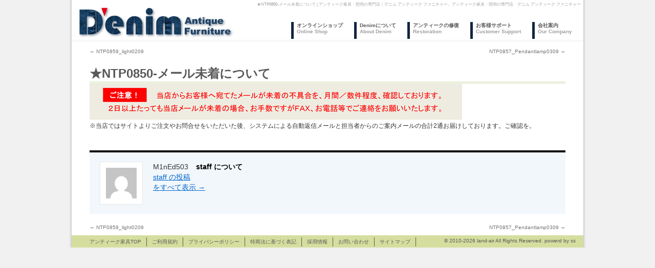

--- FILE ---
content_type: text/html; charset=UTF-8
request_url: https://www.denim-furniture.jp/15681
body_size: 10994
content:
<!DOCTYPE html>
<html dir="ltr" lang="ja" prefix="og: https://ogp.me/ns#">
<head>
<meta charset="UTF-8" />

<link rel="profile" href="http://gmpg.org/xfn/11" />
<link rel="stylesheet" type="text/css" media="all" href="https://www.denim-furniture.jp/wp-content/themes/denim/style.css?ver=20190113a" />
<link rel="pingback" href="https://www.denim-furniture.jp/xmlrpc.php" />

<meta name="keywords" content="★NTP0850-メール未着について | アンティーク家具・照明の専門店｜デニム アンティーク ファニチャー,アンティーク家具,アンティーク,家具,チェア,テーブル,照明,ライト,ランプ,雑貨,インテリア,イギリス,フランス,ヨーロッパ" />
<meta name="description" content="★NTP0850-メール未着について | アンティーク家具・照明の専門店｜デニム アンティーク ファニチャーです。デニム アンティーク ファニチャーはイギリス（英国）アンティーク家具を中心にフランスのアンティーク照明、雑貨などを扱うインテリアショップです。低価格でも安心品質の通信販売です。ショールームもございます。" />

		<!-- All in One SEO 4.9.3 - aioseo.com -->
		<title>★NTP0850-メール未着について | アンティーク家具・照明の専門店｜デニム アンティーク ファニチャー</title>
	<meta name="robots" content="max-image-preview:large" />
	<meta name="author" content="staff"/>
	<link rel="canonical" href="https://www.denim-furniture.jp/15681" />
	<meta name="generator" content="All in One SEO (AIOSEO) 4.9.3" />
		<meta property="og:locale" content="ja_JP" />
		<meta property="og:site_name" content="アンティーク家具・照明の専門店｜デニム アンティーク ファニチャー | デニム アンティーク ファニチャーはイギリス（英国）アンティーク家具を中心にフランスのアンティーク照明、雑貨などを扱うインテリアショップです。低価格でも安心品質の通信販売です。ショールームもございます。" />
		<meta property="og:type" content="article" />
		<meta property="og:title" content="★NTP0850-メール未着について | アンティーク家具・照明の専門店｜デニム アンティーク ファニチャー" />
		<meta property="og:url" content="https://www.denim-furniture.jp/15681" />
		<meta property="article:published_time" content="2019-02-14T00:00:47+00:00" />
		<meta property="article:modified_time" content="2023-01-07T08:58:40+00:00" />
		<meta name="twitter:card" content="summary" />
		<meta name="twitter:title" content="★NTP0850-メール未着について | アンティーク家具・照明の専門店｜デニム アンティーク ファニチャー" />
		<script type="application/ld+json" class="aioseo-schema">
			{"@context":"https:\/\/schema.org","@graph":[{"@type":"Article","@id":"https:\/\/www.denim-furniture.jp\/15681#article","name":"\u2605NTP0850-\u30e1\u30fc\u30eb\u672a\u7740\u306b\u3064\u3044\u3066 | \u30a2\u30f3\u30c6\u30a3\u30fc\u30af\u5bb6\u5177\u30fb\u7167\u660e\u306e\u5c02\u9580\u5e97\uff5c\u30c7\u30cb\u30e0 \u30a2\u30f3\u30c6\u30a3\u30fc\u30af \u30d5\u30a1\u30cb\u30c1\u30e3\u30fc","headline":"\u2605NTP0850-\u30e1\u30fc\u30eb\u672a\u7740\u306b\u3064\u3044\u3066","author":{"@id":"https:\/\/www.denim-furniture.jp\/author\/denim#author"},"publisher":{"@id":"https:\/\/www.denim-furniture.jp\/#organization"},"image":{"@type":"ImageObject","url":"\/wp-content\/uploads\/2012\/10\/c8cb8a9ce95d649572e372d5d63fbb4d2.gif","@id":"https:\/\/www.denim-furniture.jp\/15681\/#articleImage"},"datePublished":"2019-02-14T09:00:47+09:00","dateModified":"2023-01-07T17:58:40+09:00","inLanguage":"ja","mainEntityOfPage":{"@id":"https:\/\/www.denim-furniture.jp\/15681#webpage"},"isPartOf":{"@id":"https:\/\/www.denim-furniture.jp\/15681#webpage"},"articleSection":"\u30c8\u30c3\u30d7\u30fb\u30ab\u30c6\u30b4\u30ea"},{"@type":"BreadcrumbList","@id":"https:\/\/www.denim-furniture.jp\/15681#breadcrumblist","itemListElement":[{"@type":"ListItem","@id":"https:\/\/www.denim-furniture.jp#listItem","position":1,"name":"Home","item":"https:\/\/www.denim-furniture.jp","nextItem":{"@type":"ListItem","@id":"https:\/\/www.denim-furniture.jp\/category\/top#listItem","name":"\u30c8\u30c3\u30d7\u30fb\u30ab\u30c6\u30b4\u30ea"}},{"@type":"ListItem","@id":"https:\/\/www.denim-furniture.jp\/category\/top#listItem","position":2,"name":"\u30c8\u30c3\u30d7\u30fb\u30ab\u30c6\u30b4\u30ea","item":"https:\/\/www.denim-furniture.jp\/category\/top","nextItem":{"@type":"ListItem","@id":"https:\/\/www.denim-furniture.jp\/15681#listItem","name":"\u2605NTP0850-\u30e1\u30fc\u30eb\u672a\u7740\u306b\u3064\u3044\u3066"},"previousItem":{"@type":"ListItem","@id":"https:\/\/www.denim-furniture.jp#listItem","name":"Home"}},{"@type":"ListItem","@id":"https:\/\/www.denim-furniture.jp\/15681#listItem","position":3,"name":"\u2605NTP0850-\u30e1\u30fc\u30eb\u672a\u7740\u306b\u3064\u3044\u3066","previousItem":{"@type":"ListItem","@id":"https:\/\/www.denim-furniture.jp\/category\/top#listItem","name":"\u30c8\u30c3\u30d7\u30fb\u30ab\u30c6\u30b4\u30ea"}}]},{"@type":"Organization","@id":"https:\/\/www.denim-furniture.jp\/#organization","name":"\u682a\u5f0f\u4f1a\u793e\u30e9\u30f3\u30c9\u30a8\u30a2","description":"\u30c7\u30cb\u30e0 \u30a2\u30f3\u30c6\u30a3\u30fc\u30af \u30d5\u30a1\u30cb\u30c1\u30e3\u30fc\u306f\u30a4\u30ae\u30ea\u30b9\uff08\u82f1\u56fd\uff09\u30a2\u30f3\u30c6\u30a3\u30fc\u30af\u5bb6\u5177\u3092\u4e2d\u5fc3\u306b\u30d5\u30e9\u30f3\u30b9\u306e\u30a2\u30f3\u30c6\u30a3\u30fc\u30af\u7167\u660e\u3001\u96d1\u8ca8\u306a\u3069\u3092\u6271\u3046\u30a4\u30f3\u30c6\u30ea\u30a2\u30b7\u30e7\u30c3\u30d7\u3067\u3059\u3002\u4f4e\u4fa1\u683c\u3067\u3082\u5b89\u5fc3\u54c1\u8cea\u306e\u901a\u4fe1\u8ca9\u58f2\u3067\u3059\u3002\u30b7\u30e7\u30fc\u30eb\u30fc\u30e0\u3082\u3054\u3056\u3044\u307e\u3059\u3002","url":"https:\/\/www.denim-furniture.jp\/","telephone":"+81468412443"},{"@type":"Person","@id":"https:\/\/www.denim-furniture.jp\/author\/denim#author","url":"https:\/\/www.denim-furniture.jp\/author\/denim","name":"staff","image":{"@type":"ImageObject","@id":"https:\/\/www.denim-furniture.jp\/15681#authorImage","url":"https:\/\/secure.gravatar.com\/avatar\/0167b54012afeaf76d7b504f21e575aa?s=96&d=mm&r=g","width":96,"height":96,"caption":"staff"}},{"@type":"WebPage","@id":"https:\/\/www.denim-furniture.jp\/15681#webpage","url":"https:\/\/www.denim-furniture.jp\/15681","name":"\u2605NTP0850-\u30e1\u30fc\u30eb\u672a\u7740\u306b\u3064\u3044\u3066 | \u30a2\u30f3\u30c6\u30a3\u30fc\u30af\u5bb6\u5177\u30fb\u7167\u660e\u306e\u5c02\u9580\u5e97\uff5c\u30c7\u30cb\u30e0 \u30a2\u30f3\u30c6\u30a3\u30fc\u30af \u30d5\u30a1\u30cb\u30c1\u30e3\u30fc","inLanguage":"ja","isPartOf":{"@id":"https:\/\/www.denim-furniture.jp\/#website"},"breadcrumb":{"@id":"https:\/\/www.denim-furniture.jp\/15681#breadcrumblist"},"author":{"@id":"https:\/\/www.denim-furniture.jp\/author\/denim#author"},"creator":{"@id":"https:\/\/www.denim-furniture.jp\/author\/denim#author"},"datePublished":"2019-02-14T09:00:47+09:00","dateModified":"2023-01-07T17:58:40+09:00"},{"@type":"WebSite","@id":"https:\/\/www.denim-furniture.jp\/#website","url":"https:\/\/www.denim-furniture.jp\/","name":"\u30a2\u30f3\u30c6\u30a3\u30fc\u30af\u5bb6\u5177\u30fb\u7167\u660e\u306e\u5c02\u9580\u5e97\uff5c\u30c7\u30cb\u30e0 \u30a2\u30f3\u30c6\u30a3\u30fc\u30af \u30d5\u30a1\u30cb\u30c1\u30e3\u30fc","description":"\u30c7\u30cb\u30e0 \u30a2\u30f3\u30c6\u30a3\u30fc\u30af \u30d5\u30a1\u30cb\u30c1\u30e3\u30fc\u306f\u30a4\u30ae\u30ea\u30b9\uff08\u82f1\u56fd\uff09\u30a2\u30f3\u30c6\u30a3\u30fc\u30af\u5bb6\u5177\u3092\u4e2d\u5fc3\u306b\u30d5\u30e9\u30f3\u30b9\u306e\u30a2\u30f3\u30c6\u30a3\u30fc\u30af\u7167\u660e\u3001\u96d1\u8ca8\u306a\u3069\u3092\u6271\u3046\u30a4\u30f3\u30c6\u30ea\u30a2\u30b7\u30e7\u30c3\u30d7\u3067\u3059\u3002\u4f4e\u4fa1\u683c\u3067\u3082\u5b89\u5fc3\u54c1\u8cea\u306e\u901a\u4fe1\u8ca9\u58f2\u3067\u3059\u3002\u30b7\u30e7\u30fc\u30eb\u30fc\u30e0\u3082\u3054\u3056\u3044\u307e\u3059\u3002","inLanguage":"ja","publisher":{"@id":"https:\/\/www.denim-furniture.jp\/#organization"}}]}
		</script>
		<!-- All in One SEO -->

<link rel='dns-prefetch' href='//www.google.com' />
<link rel="alternate" type="application/rss+xml" title="アンティーク家具・照明の専門店｜デニム アンティーク ファニチャー &raquo; フィード" href="https://www.denim-furniture.jp/feed" />
<link rel="alternate" type="application/rss+xml" title="アンティーク家具・照明の専門店｜デニム アンティーク ファニチャー &raquo; コメントフィード" href="https://www.denim-furniture.jp/comments/feed" />
<link rel="alternate" type="application/rss+xml" title="アンティーク家具・照明の専門店｜デニム アンティーク ファニチャー &raquo; ★NTP0850-メール未着について のコメントのフィード" href="https://www.denim-furniture.jp/15681/feed" />
<script type="text/javascript">
/* <![CDATA[ */
window._wpemojiSettings = {"baseUrl":"https:\/\/s.w.org\/images\/core\/emoji\/15.0.3\/72x72\/","ext":".png","svgUrl":"https:\/\/s.w.org\/images\/core\/emoji\/15.0.3\/svg\/","svgExt":".svg","source":{"concatemoji":"https:\/\/www.denim-furniture.jp\/wp-includes\/js\/wp-emoji-release.min.js?ver=6.5.7"}};
/*! This file is auto-generated */
!function(i,n){var o,s,e;function c(e){try{var t={supportTests:e,timestamp:(new Date).valueOf()};sessionStorage.setItem(o,JSON.stringify(t))}catch(e){}}function p(e,t,n){e.clearRect(0,0,e.canvas.width,e.canvas.height),e.fillText(t,0,0);var t=new Uint32Array(e.getImageData(0,0,e.canvas.width,e.canvas.height).data),r=(e.clearRect(0,0,e.canvas.width,e.canvas.height),e.fillText(n,0,0),new Uint32Array(e.getImageData(0,0,e.canvas.width,e.canvas.height).data));return t.every(function(e,t){return e===r[t]})}function u(e,t,n){switch(t){case"flag":return n(e,"\ud83c\udff3\ufe0f\u200d\u26a7\ufe0f","\ud83c\udff3\ufe0f\u200b\u26a7\ufe0f")?!1:!n(e,"\ud83c\uddfa\ud83c\uddf3","\ud83c\uddfa\u200b\ud83c\uddf3")&&!n(e,"\ud83c\udff4\udb40\udc67\udb40\udc62\udb40\udc65\udb40\udc6e\udb40\udc67\udb40\udc7f","\ud83c\udff4\u200b\udb40\udc67\u200b\udb40\udc62\u200b\udb40\udc65\u200b\udb40\udc6e\u200b\udb40\udc67\u200b\udb40\udc7f");case"emoji":return!n(e,"\ud83d\udc26\u200d\u2b1b","\ud83d\udc26\u200b\u2b1b")}return!1}function f(e,t,n){var r="undefined"!=typeof WorkerGlobalScope&&self instanceof WorkerGlobalScope?new OffscreenCanvas(300,150):i.createElement("canvas"),a=r.getContext("2d",{willReadFrequently:!0}),o=(a.textBaseline="top",a.font="600 32px Arial",{});return e.forEach(function(e){o[e]=t(a,e,n)}),o}function t(e){var t=i.createElement("script");t.src=e,t.defer=!0,i.head.appendChild(t)}"undefined"!=typeof Promise&&(o="wpEmojiSettingsSupports",s=["flag","emoji"],n.supports={everything:!0,everythingExceptFlag:!0},e=new Promise(function(e){i.addEventListener("DOMContentLoaded",e,{once:!0})}),new Promise(function(t){var n=function(){try{var e=JSON.parse(sessionStorage.getItem(o));if("object"==typeof e&&"number"==typeof e.timestamp&&(new Date).valueOf()<e.timestamp+604800&&"object"==typeof e.supportTests)return e.supportTests}catch(e){}return null}();if(!n){if("undefined"!=typeof Worker&&"undefined"!=typeof OffscreenCanvas&&"undefined"!=typeof URL&&URL.createObjectURL&&"undefined"!=typeof Blob)try{var e="postMessage("+f.toString()+"("+[JSON.stringify(s),u.toString(),p.toString()].join(",")+"));",r=new Blob([e],{type:"text/javascript"}),a=new Worker(URL.createObjectURL(r),{name:"wpTestEmojiSupports"});return void(a.onmessage=function(e){c(n=e.data),a.terminate(),t(n)})}catch(e){}c(n=f(s,u,p))}t(n)}).then(function(e){for(var t in e)n.supports[t]=e[t],n.supports.everything=n.supports.everything&&n.supports[t],"flag"!==t&&(n.supports.everythingExceptFlag=n.supports.everythingExceptFlag&&n.supports[t]);n.supports.everythingExceptFlag=n.supports.everythingExceptFlag&&!n.supports.flag,n.DOMReady=!1,n.readyCallback=function(){n.DOMReady=!0}}).then(function(){return e}).then(function(){var e;n.supports.everything||(n.readyCallback(),(e=n.source||{}).concatemoji?t(e.concatemoji):e.wpemoji&&e.twemoji&&(t(e.twemoji),t(e.wpemoji)))}))}((window,document),window._wpemojiSettings);
/* ]]> */
</script>
<style id='wp-emoji-styles-inline-css' type='text/css'>

	img.wp-smiley, img.emoji {
		display: inline !important;
		border: none !important;
		box-shadow: none !important;
		height: 1em !important;
		width: 1em !important;
		margin: 0 0.07em !important;
		vertical-align: -0.1em !important;
		background: none !important;
		padding: 0 !important;
	}
</style>
<link rel='stylesheet' id='wp-block-library-css' href='https://www.denim-furniture.jp/wp-includes/css/dist/block-library/style.min.css?ver=6.5.7' type='text/css' media='all' />
<style id='wp-block-library-theme-inline-css' type='text/css'>
.wp-block-audio figcaption{color:#555;font-size:13px;text-align:center}.is-dark-theme .wp-block-audio figcaption{color:#ffffffa6}.wp-block-audio{margin:0 0 1em}.wp-block-code{border:1px solid #ccc;border-radius:4px;font-family:Menlo,Consolas,monaco,monospace;padding:.8em 1em}.wp-block-embed figcaption{color:#555;font-size:13px;text-align:center}.is-dark-theme .wp-block-embed figcaption{color:#ffffffa6}.wp-block-embed{margin:0 0 1em}.blocks-gallery-caption{color:#555;font-size:13px;text-align:center}.is-dark-theme .blocks-gallery-caption{color:#ffffffa6}.wp-block-image figcaption{color:#555;font-size:13px;text-align:center}.is-dark-theme .wp-block-image figcaption{color:#ffffffa6}.wp-block-image{margin:0 0 1em}.wp-block-pullquote{border-bottom:4px solid;border-top:4px solid;color:currentColor;margin-bottom:1.75em}.wp-block-pullquote cite,.wp-block-pullquote footer,.wp-block-pullquote__citation{color:currentColor;font-size:.8125em;font-style:normal;text-transform:uppercase}.wp-block-quote{border-left:.25em solid;margin:0 0 1.75em;padding-left:1em}.wp-block-quote cite,.wp-block-quote footer{color:currentColor;font-size:.8125em;font-style:normal;position:relative}.wp-block-quote.has-text-align-right{border-left:none;border-right:.25em solid;padding-left:0;padding-right:1em}.wp-block-quote.has-text-align-center{border:none;padding-left:0}.wp-block-quote.is-large,.wp-block-quote.is-style-large,.wp-block-quote.is-style-plain{border:none}.wp-block-search .wp-block-search__label{font-weight:700}.wp-block-search__button{border:1px solid #ccc;padding:.375em .625em}:where(.wp-block-group.has-background){padding:1.25em 2.375em}.wp-block-separator.has-css-opacity{opacity:.4}.wp-block-separator{border:none;border-bottom:2px solid;margin-left:auto;margin-right:auto}.wp-block-separator.has-alpha-channel-opacity{opacity:1}.wp-block-separator:not(.is-style-wide):not(.is-style-dots){width:100px}.wp-block-separator.has-background:not(.is-style-dots){border-bottom:none;height:1px}.wp-block-separator.has-background:not(.is-style-wide):not(.is-style-dots){height:2px}.wp-block-table{margin:0 0 1em}.wp-block-table td,.wp-block-table th{word-break:normal}.wp-block-table figcaption{color:#555;font-size:13px;text-align:center}.is-dark-theme .wp-block-table figcaption{color:#ffffffa6}.wp-block-video figcaption{color:#555;font-size:13px;text-align:center}.is-dark-theme .wp-block-video figcaption{color:#ffffffa6}.wp-block-video{margin:0 0 1em}.wp-block-template-part.has-background{margin-bottom:0;margin-top:0;padding:1.25em 2.375em}
</style>
<link rel='stylesheet' id='aioseo/css/src/vue/standalone/blocks/table-of-contents/global.scss-css' href='https://www.denim-furniture.jp/wp-content/plugins/all-in-one-seo-pack/dist/Lite/assets/css/table-of-contents/global.e90f6d47.css?ver=4.9.3' type='text/css' media='all' />
<style id='classic-theme-styles-inline-css' type='text/css'>
/*! This file is auto-generated */
.wp-block-button__link{color:#fff;background-color:#32373c;border-radius:9999px;box-shadow:none;text-decoration:none;padding:calc(.667em + 2px) calc(1.333em + 2px);font-size:1.125em}.wp-block-file__button{background:#32373c;color:#fff;text-decoration:none}
</style>
<style id='global-styles-inline-css' type='text/css'>
body{--wp--preset--color--black: #000;--wp--preset--color--cyan-bluish-gray: #abb8c3;--wp--preset--color--white: #fff;--wp--preset--color--pale-pink: #f78da7;--wp--preset--color--vivid-red: #cf2e2e;--wp--preset--color--luminous-vivid-orange: #ff6900;--wp--preset--color--luminous-vivid-amber: #fcb900;--wp--preset--color--light-green-cyan: #7bdcb5;--wp--preset--color--vivid-green-cyan: #00d084;--wp--preset--color--pale-cyan-blue: #8ed1fc;--wp--preset--color--vivid-cyan-blue: #0693e3;--wp--preset--color--vivid-purple: #9b51e0;--wp--preset--color--blue: #0066cc;--wp--preset--color--medium-gray: #666;--wp--preset--color--light-gray: #f1f1f1;--wp--preset--gradient--vivid-cyan-blue-to-vivid-purple: linear-gradient(135deg,rgba(6,147,227,1) 0%,rgb(155,81,224) 100%);--wp--preset--gradient--light-green-cyan-to-vivid-green-cyan: linear-gradient(135deg,rgb(122,220,180) 0%,rgb(0,208,130) 100%);--wp--preset--gradient--luminous-vivid-amber-to-luminous-vivid-orange: linear-gradient(135deg,rgba(252,185,0,1) 0%,rgba(255,105,0,1) 100%);--wp--preset--gradient--luminous-vivid-orange-to-vivid-red: linear-gradient(135deg,rgba(255,105,0,1) 0%,rgb(207,46,46) 100%);--wp--preset--gradient--very-light-gray-to-cyan-bluish-gray: linear-gradient(135deg,rgb(238,238,238) 0%,rgb(169,184,195) 100%);--wp--preset--gradient--cool-to-warm-spectrum: linear-gradient(135deg,rgb(74,234,220) 0%,rgb(151,120,209) 20%,rgb(207,42,186) 40%,rgb(238,44,130) 60%,rgb(251,105,98) 80%,rgb(254,248,76) 100%);--wp--preset--gradient--blush-light-purple: linear-gradient(135deg,rgb(255,206,236) 0%,rgb(152,150,240) 100%);--wp--preset--gradient--blush-bordeaux: linear-gradient(135deg,rgb(254,205,165) 0%,rgb(254,45,45) 50%,rgb(107,0,62) 100%);--wp--preset--gradient--luminous-dusk: linear-gradient(135deg,rgb(255,203,112) 0%,rgb(199,81,192) 50%,rgb(65,88,208) 100%);--wp--preset--gradient--pale-ocean: linear-gradient(135deg,rgb(255,245,203) 0%,rgb(182,227,212) 50%,rgb(51,167,181) 100%);--wp--preset--gradient--electric-grass: linear-gradient(135deg,rgb(202,248,128) 0%,rgb(113,206,126) 100%);--wp--preset--gradient--midnight: linear-gradient(135deg,rgb(2,3,129) 0%,rgb(40,116,252) 100%);--wp--preset--font-size--small: 13px;--wp--preset--font-size--medium: 20px;--wp--preset--font-size--large: 36px;--wp--preset--font-size--x-large: 42px;--wp--preset--spacing--20: 0.44rem;--wp--preset--spacing--30: 0.67rem;--wp--preset--spacing--40: 1rem;--wp--preset--spacing--50: 1.5rem;--wp--preset--spacing--60: 2.25rem;--wp--preset--spacing--70: 3.38rem;--wp--preset--spacing--80: 5.06rem;--wp--preset--shadow--natural: 6px 6px 9px rgba(0, 0, 0, 0.2);--wp--preset--shadow--deep: 12px 12px 50px rgba(0, 0, 0, 0.4);--wp--preset--shadow--sharp: 6px 6px 0px rgba(0, 0, 0, 0.2);--wp--preset--shadow--outlined: 6px 6px 0px -3px rgba(255, 255, 255, 1), 6px 6px rgba(0, 0, 0, 1);--wp--preset--shadow--crisp: 6px 6px 0px rgba(0, 0, 0, 1);}:where(.is-layout-flex){gap: 0.5em;}:where(.is-layout-grid){gap: 0.5em;}body .is-layout-flex{display: flex;}body .is-layout-flex{flex-wrap: wrap;align-items: center;}body .is-layout-flex > *{margin: 0;}body .is-layout-grid{display: grid;}body .is-layout-grid > *{margin: 0;}:where(.wp-block-columns.is-layout-flex){gap: 2em;}:where(.wp-block-columns.is-layout-grid){gap: 2em;}:where(.wp-block-post-template.is-layout-flex){gap: 1.25em;}:where(.wp-block-post-template.is-layout-grid){gap: 1.25em;}.has-black-color{color: var(--wp--preset--color--black) !important;}.has-cyan-bluish-gray-color{color: var(--wp--preset--color--cyan-bluish-gray) !important;}.has-white-color{color: var(--wp--preset--color--white) !important;}.has-pale-pink-color{color: var(--wp--preset--color--pale-pink) !important;}.has-vivid-red-color{color: var(--wp--preset--color--vivid-red) !important;}.has-luminous-vivid-orange-color{color: var(--wp--preset--color--luminous-vivid-orange) !important;}.has-luminous-vivid-amber-color{color: var(--wp--preset--color--luminous-vivid-amber) !important;}.has-light-green-cyan-color{color: var(--wp--preset--color--light-green-cyan) !important;}.has-vivid-green-cyan-color{color: var(--wp--preset--color--vivid-green-cyan) !important;}.has-pale-cyan-blue-color{color: var(--wp--preset--color--pale-cyan-blue) !important;}.has-vivid-cyan-blue-color{color: var(--wp--preset--color--vivid-cyan-blue) !important;}.has-vivid-purple-color{color: var(--wp--preset--color--vivid-purple) !important;}.has-black-background-color{background-color: var(--wp--preset--color--black) !important;}.has-cyan-bluish-gray-background-color{background-color: var(--wp--preset--color--cyan-bluish-gray) !important;}.has-white-background-color{background-color: var(--wp--preset--color--white) !important;}.has-pale-pink-background-color{background-color: var(--wp--preset--color--pale-pink) !important;}.has-vivid-red-background-color{background-color: var(--wp--preset--color--vivid-red) !important;}.has-luminous-vivid-orange-background-color{background-color: var(--wp--preset--color--luminous-vivid-orange) !important;}.has-luminous-vivid-amber-background-color{background-color: var(--wp--preset--color--luminous-vivid-amber) !important;}.has-light-green-cyan-background-color{background-color: var(--wp--preset--color--light-green-cyan) !important;}.has-vivid-green-cyan-background-color{background-color: var(--wp--preset--color--vivid-green-cyan) !important;}.has-pale-cyan-blue-background-color{background-color: var(--wp--preset--color--pale-cyan-blue) !important;}.has-vivid-cyan-blue-background-color{background-color: var(--wp--preset--color--vivid-cyan-blue) !important;}.has-vivid-purple-background-color{background-color: var(--wp--preset--color--vivid-purple) !important;}.has-black-border-color{border-color: var(--wp--preset--color--black) !important;}.has-cyan-bluish-gray-border-color{border-color: var(--wp--preset--color--cyan-bluish-gray) !important;}.has-white-border-color{border-color: var(--wp--preset--color--white) !important;}.has-pale-pink-border-color{border-color: var(--wp--preset--color--pale-pink) !important;}.has-vivid-red-border-color{border-color: var(--wp--preset--color--vivid-red) !important;}.has-luminous-vivid-orange-border-color{border-color: var(--wp--preset--color--luminous-vivid-orange) !important;}.has-luminous-vivid-amber-border-color{border-color: var(--wp--preset--color--luminous-vivid-amber) !important;}.has-light-green-cyan-border-color{border-color: var(--wp--preset--color--light-green-cyan) !important;}.has-vivid-green-cyan-border-color{border-color: var(--wp--preset--color--vivid-green-cyan) !important;}.has-pale-cyan-blue-border-color{border-color: var(--wp--preset--color--pale-cyan-blue) !important;}.has-vivid-cyan-blue-border-color{border-color: var(--wp--preset--color--vivid-cyan-blue) !important;}.has-vivid-purple-border-color{border-color: var(--wp--preset--color--vivid-purple) !important;}.has-vivid-cyan-blue-to-vivid-purple-gradient-background{background: var(--wp--preset--gradient--vivid-cyan-blue-to-vivid-purple) !important;}.has-light-green-cyan-to-vivid-green-cyan-gradient-background{background: var(--wp--preset--gradient--light-green-cyan-to-vivid-green-cyan) !important;}.has-luminous-vivid-amber-to-luminous-vivid-orange-gradient-background{background: var(--wp--preset--gradient--luminous-vivid-amber-to-luminous-vivid-orange) !important;}.has-luminous-vivid-orange-to-vivid-red-gradient-background{background: var(--wp--preset--gradient--luminous-vivid-orange-to-vivid-red) !important;}.has-very-light-gray-to-cyan-bluish-gray-gradient-background{background: var(--wp--preset--gradient--very-light-gray-to-cyan-bluish-gray) !important;}.has-cool-to-warm-spectrum-gradient-background{background: var(--wp--preset--gradient--cool-to-warm-spectrum) !important;}.has-blush-light-purple-gradient-background{background: var(--wp--preset--gradient--blush-light-purple) !important;}.has-blush-bordeaux-gradient-background{background: var(--wp--preset--gradient--blush-bordeaux) !important;}.has-luminous-dusk-gradient-background{background: var(--wp--preset--gradient--luminous-dusk) !important;}.has-pale-ocean-gradient-background{background: var(--wp--preset--gradient--pale-ocean) !important;}.has-electric-grass-gradient-background{background: var(--wp--preset--gradient--electric-grass) !important;}.has-midnight-gradient-background{background: var(--wp--preset--gradient--midnight) !important;}.has-small-font-size{font-size: var(--wp--preset--font-size--small) !important;}.has-medium-font-size{font-size: var(--wp--preset--font-size--medium) !important;}.has-large-font-size{font-size: var(--wp--preset--font-size--large) !important;}.has-x-large-font-size{font-size: var(--wp--preset--font-size--x-large) !important;}
.wp-block-navigation a:where(:not(.wp-element-button)){color: inherit;}
:where(.wp-block-post-template.is-layout-flex){gap: 1.25em;}:where(.wp-block-post-template.is-layout-grid){gap: 1.25em;}
:where(.wp-block-columns.is-layout-flex){gap: 2em;}:where(.wp-block-columns.is-layout-grid){gap: 2em;}
.wp-block-pullquote{font-size: 1.5em;line-height: 1.6;}
</style>
<link rel='stylesheet' id='contact-form-7-css' href='https://www.denim-furniture.jp/wp-content/plugins/contact-form-7/includes/css/styles.css?ver=5.4.1' type='text/css' media='all' />
<link rel='stylesheet' id='twentyten-block-style-css' href='https://www.denim-furniture.jp/wp-content/themes/twentyten/blocks.css?ver=20230627' type='text/css' media='all' />
<link rel="https://api.w.org/" href="https://www.denim-furniture.jp/wp-json/" /><link rel="alternate" type="application/json" href="https://www.denim-furniture.jp/wp-json/wp/v2/posts/15681" /><link rel="EditURI" type="application/rsd+xml" title="RSD" href="https://www.denim-furniture.jp/xmlrpc.php?rsd" />
<meta name="generator" content="WordPress 6.5.7" />
<link rel='shortlink' href='https://www.denim-furniture.jp/?p=15681' />
<link rel="alternate" type="application/json+oembed" href="https://www.denim-furniture.jp/wp-json/oembed/1.0/embed?url=https%3A%2F%2Fwww.denim-furniture.jp%2F15681" />
<link rel="alternate" type="text/xml+oembed" href="https://www.denim-furniture.jp/wp-json/oembed/1.0/embed?url=https%3A%2F%2Fwww.denim-furniture.jp%2F15681&#038;format=xml" />
<link rel="shortcut icon" type="image/x-icon" href="https://www.denim-furniture.jp/wp-content/themes/denim/favicon.ico" />
<link rel="stylesheet" href="https://www.denim-furniture.jp/wp-content/themes/denim/js/nyroModal-1.6.2/styles/nyroModal.css" type="text/css" />

<script src="https://www.denim-furniture.jp/wp-content/themes/denim/js/scrollsmoothly.js" type="text/javascript"></script>
<script src="https://ajax.googleapis.com/ajax/libs/jquery/1.4.2/jquery.min.js" type="text/javascript" charset="UTF-8"></script>
<script src="https://www.denim-furniture.jp/wp-content/themes/denim/js/nyroModal-1.6.2/js/jquery.nyroModal-1.6.2.pack.js" type="text/javascript"></script>

<script type="text/javascript">
$(function(){
	$("#menu-main ul").css({display:"none"}); // Opera Fix
	$("#menu-main li").hover(function(){
		$(this).find('ul:first').css({visibility:"visible", display:"none"}).show(400);
	},function(){
		$(this).find('ul:first').css({visibility:"hidden"});
	});
});
</script>
<!--[if IE 6]>
<script src="https://www.denim-furniture.jp/wp-content/themes/denim/js/DD_belatedPNG_0.0.8a-min.js"></script>
<script>
	DD_belatedPNG.fix('img, .png_bg');
</script>
<![endif]-->
		<style type="text/css" id="wp-custom-css">
			.fareTable caption {text-align:right;}
.fareTable tr th {text-align:center;}
.fareTable tr td {text-align:right;white-space:nowrap;}
.fareTable tr td.rt1 {text-align:left;white-space:normal;}

		</style>
		<script type="text/javascript">

  var _gaq = _gaq || [];
  _gaq.push(['_setAccount', 'UA-7783365-24']);
  _gaq.push(['_setDomainName', '.denim-furniture.jp']);
  _gaq.push(['_trackPageview']);

  (function() {
    var ga = document.createElement('script'); ga.type = 'text/javascript'; ga.async = true;
    ga.src = ('https:' == document.location.protocol ? 'https://ssl' : 'http://www') + '.google-analytics.com/ga.js';
    var s = document.getElementsByTagName('script')[0]; s.parentNode.insertBefore(ga, s);
  })();

</script>
</head>

<body class="post-template-default single single-post postid-15681 single-format-standard">
<div id="wrapper" class="hfeed">
	<div id="header">
		<div id="masthead">
			<div id="branding" role="banner">
				<h1>★NTP0850-メール未着について | アンティーク家具・照明の専門店｜デニム アンティーク ファニチャー。アンティーク家具・照明の専門店　デニム アンティーク ファニチャー</h1>
								<div id="site-title">
					<span>
						<a href="https://www.denim-furniture.jp/" title="アンティーク家具・照明の専門店｜デニム アンティーク ファニチャー" rel="home"><img src="https://www.denim-furniture.jp/wp-content/themes/denim/images/denim-logo.png" /></a>
					</span>
				</div>
			</div><!-- #branding -->

			<div id="access">
			  				<div class="skip-link screen-reader-text"><a href="#content" title="コンテンツへスキップ">コンテンツへスキップ</a></div>
								<div class="menu-header"><ul id="menu-main" class="menu"><li id="menu-item-45662" class="menu-item menu-item-type-custom menu-item-object-custom menu-item-45662"><a href="https://shop.denim-furniture.jp/">オンラインショップ<br><span class="tm1">Online Shop</span></a></li>
<li id="menu-item-45663" class="menu-item menu-item-type-custom menu-item-object-custom menu-item-has-children menu-item-45663"><a href="/about/">Denimについて<br><span class="tm1">About Denim</span></a>
<ul class="sub-menu">
	<li id="menu-item-45676" class="menu-item menu-item-type-custom menu-item-object-custom menu-item-has-children menu-item-45676"><a href="/about/style/">デニムというスタイル</a>
	<ul class="sub-menu">
		<li id="menu-item-45677" class="menu-item menu-item-type-custom menu-item-object-custom menu-item-45677"><a href="/about/style/concept/">ショップコンセプト</a></li>
		<li id="menu-item-45678" class="menu-item menu-item-type-custom menu-item-object-custom menu-item-45678"><a href="/about/style/promise/">3つのお約束</a></li>
		<li id="menu-item-45679" class="menu-item menu-item-type-custom menu-item-object-custom menu-item-45679"><a href="/about/style/eco/">Ｅｃｏであること</a></li>
		<li id="menu-item-45733" class="menu-item menu-item-type-post_type menu-item-object-page menu-item-45733"><a href="https://www.denim-furniture.jp/antique-furniture-1">アンティーク家具とは</a></li>
		<li id="menu-item-45732" class="menu-item menu-item-type-post_type menu-item-object-page menu-item-45732"><a href="https://www.denim-furniture.jp/antique-chair">アンティークチェア・アンティーク椅子とは</a></li>
	</ul>
</li>
	<li id="menu-item-45675" class="menu-item menu-item-type-custom menu-item-object-custom menu-item-has-children menu-item-45675"><a href="/about/service/">デニムのお客様サービス</a>
	<ul class="sub-menu">
		<li id="menu-item-45730" class="menu-item menu-item-type-custom menu-item-object-custom menu-item-45730"><a href="http://www.denim-furniture.jp/about/service/list/">お客様サービス一覧</a></li>
		<li id="menu-item-45674" class="menu-item menu-item-type-custom menu-item-object-custom menu-item-45674"><a href="/about/service/market/">相場検索サービスについて</a></li>
		<li id="menu-item-45673" class="menu-item menu-item-type-custom menu-item-object-custom menu-item-45673"><a href="/about/service/warranty/">商品の保証について</a></li>
		<li id="menu-item-45680" class="menu-item menu-item-type-custom menu-item-object-custom menu-item-45680"><a href="/about/service/after/">レストレーションサービス</a></li>
		<li id="menu-item-45681" class="menu-item menu-item-type-custom menu-item-object-custom menu-item-45681"><a href="/about/service/trade-in/">お買い替え保証</a></li>
		<li id="menu-item-45682" class="menu-item menu-item-type-custom menu-item-object-custom menu-item-45682"><a href="/about/service/purchase/">査定・下取りサービス</a></li>
		<li id="menu-item-45683" class="menu-item menu-item-type-custom menu-item-object-custom menu-item-45683"><a href="/about/service/waste/">不用家具お引き取り</a></li>
		<li id="menu-item-45684" class="menu-item menu-item-type-custom menu-item-object-custom menu-item-45684"><a href="/about/service/resale/">リセールサービスについて</a></li>
		<li id="menu-item-45685" class="menu-item menu-item-type-custom menu-item-object-custom menu-item-45685"><a href="/about/service/best-price/">ベストプライス保証</a></li>
	</ul>
</li>
	<li id="menu-item-45689" class="menu-item menu-item-type-custom menu-item-object-custom menu-item-has-children menu-item-45689"><a href="/about/cases/">デニムの仕事</a>
	<ul class="sub-menu">
		<li id="menu-item-45700" class="menu-item menu-item-type-custom menu-item-object-custom menu-item-45700"><a href="/about/cases/info/">各種製作事例のご案内</a></li>
		<li id="menu-item-45722" class="menu-item menu-item-type-custom menu-item-object-custom menu-item-45722"><a href="/about/cases/case1/">木工修理</a></li>
		<li id="menu-item-45723" class="menu-item menu-item-type-custom menu-item-object-custom menu-item-45723"><a href="/about/cases/case2/">塗装</a></li>
		<li id="menu-item-45724" class="menu-item menu-item-type-custom menu-item-object-custom menu-item-45724"><a href="/about/cases/case3/">椅子張り</a></li>
		<li id="menu-item-45725" class="menu-item menu-item-type-custom menu-item-object-custom menu-item-45725"><a href="/about/cases/case4/">ガラス交換</a></li>
		<li id="menu-item-45726" class="menu-item menu-item-type-custom menu-item-object-custom menu-item-45726"><a href="/about/cases/case5/">金工</a></li>
		<li id="menu-item-45727" class="menu-item menu-item-type-custom menu-item-object-custom menu-item-45727"><a href="/about/cases/case6/">各種アイテム製作</a></li>
		<li id="menu-item-45728" class="menu-item menu-item-type-custom menu-item-object-custom menu-item-45728"><a href="/about/cases/case7/">その他</a></li>
	</ul>
</li>
</ul>
</li>
<li id="menu-item-45664" class="menu-item menu-item-type-custom menu-item-object-custom menu-item-has-children menu-item-45664"><a href="/quality">アンティークの修復<br><span class="tm1">Restoration</span></a>
<ul class="sub-menu">
	<li id="menu-item-45686" class="menu-item menu-item-type-custom menu-item-object-custom menu-item-has-children menu-item-45686"><a href="/quality/policy/">クオリティポリシー</a>
	<ul class="sub-menu">
		<li id="menu-item-45690" class="menu-item menu-item-type-custom menu-item-object-custom menu-item-45690"><a href="/quality/policy/antique/">アンティークという品質</a></li>
		<li id="menu-item-45691" class="menu-item menu-item-type-custom menu-item-object-custom menu-item-45691"><a href="/quality/policy/denims-antique/">デニムのアンティーク家具</a></li>
		<li id="menu-item-45692" class="menu-item menu-item-type-custom menu-item-object-custom menu-item-45692"><a href="/quality/policy/restoration/">レストレーションへのこだわり</a></li>
	</ul>
</li>
	<li id="menu-item-45687" class="menu-item menu-item-type-custom menu-item-object-custom menu-item-has-children menu-item-45687"><a href="/quality/mainte/">メンテナンスサービス</a>
	<ul class="sub-menu">
		<li id="menu-item-45693" class="menu-item menu-item-type-custom menu-item-object-custom menu-item-45693"><a href="/quality/mainte/all/">全ての商品に行なうメンテナンス</a></li>
		<li id="menu-item-45694" class="menu-item menu-item-type-custom menu-item-object-custom menu-item-45694"><a href="/quality/mainte/support/">カスタマーサポートとメンテナンスサポート</a></li>
		<li id="menu-item-45696" class="menu-item menu-item-type-custom menu-item-object-custom menu-item-45696"><a href="/quality/mainte/care/">ケアグッズについて</a></li>
	</ul>
</li>
	<li id="menu-item-45688" class="menu-item menu-item-type-custom menu-item-object-custom menu-item-has-children menu-item-45688"><a href="/quality/optional/">オプショナルサービス</a>
	<ul class="sub-menu">
		<li id="menu-item-45729" class="menu-item menu-item-type-custom menu-item-object-custom menu-item-45729"><a href="http://www.denim-furniture.jp/quality/optional/optionals/">デニムのオプショナルサービスについて</a></li>
		<li id="menu-item-45697" class="menu-item menu-item-type-custom menu-item-object-custom menu-item-45697"><a href="/quality/optional/remake/">リメイク</a></li>
		<li id="menu-item-45698" class="menu-item menu-item-type-custom menu-item-object-custom menu-item-45698"><a href="/quality/optional/customize/">カスタマイズ</a></li>
		<li id="menu-item-45699" class="menu-item menu-item-type-custom menu-item-object-custom menu-item-45699"><a href="/quality/optional/parts/">パーツ製作</a></li>
	</ul>
</li>
</ul>
</li>
<li id="menu-item-45666" class="menu-item menu-item-type-custom menu-item-object-custom menu-item-has-children menu-item-45666"><a href="/support/">お客様サポート<br><span class="tm1">Customer Support</span></a>
<ul class="sub-menu">
	<li id="menu-item-45701" class="menu-item menu-item-type-custom menu-item-object-custom menu-item-has-children menu-item-45701"><a href="/support/guide/">ショッピングガイド</a>
	<ul class="sub-menu">
		<li id="menu-item-45703" class="menu-item menu-item-type-custom menu-item-object-custom menu-item-45703"><a href="/support/guide/flow/">ご購入の流れ</a></li>
		<li id="menu-item-45704" class="menu-item menu-item-type-custom menu-item-object-custom menu-item-45704"><a href="/support/guide/find/">商品を探す</a></li>
		<li id="menu-item-45705" class="menu-item menu-item-type-custom menu-item-object-custom menu-item-45705"><a href="/support/guide/confirm/">商品情報を確認する</a></li>
		<li id="menu-item-45706" class="menu-item menu-item-type-custom menu-item-object-custom menu-item-45706"><a href="/support/guide/options/">オプショナルサービスを選ぶ</a></li>
		<li id="menu-item-45707" class="menu-item menu-item-type-custom menu-item-object-custom menu-item-45707"><a href="/support/guide/how-to-order/">ご注文方法を選ぶ</a></li>
		<li id="menu-item-45708" class="menu-item menu-item-type-custom menu-item-object-custom menu-item-45708"><a href="/support/guide/receive/">お受け取り方法を選ぶ</a></li>
		<li id="menu-item-45709" class="menu-item menu-item-type-custom menu-item-object-custom menu-item-45709"><a href="/support/guide/how-to-pay/">お支払方法を選ぶ</a></li>
		<li id="menu-item-45710" class="menu-item menu-item-type-custom menu-item-object-custom menu-item-45710"><a href="/support/guide/order/">注文をする</a></li>
		<li id="menu-item-45711" class="menu-item menu-item-type-custom menu-item-object-custom menu-item-45711"><a href="/support/guide/order-confirm/">ご注文内容を確認する</a></li>
		<li id="menu-item-45712" class="menu-item menu-item-type-custom menu-item-object-custom menu-item-45712"><a href="/support/guide/pay/">お支払いをする</a></li>
		<li id="menu-item-45713" class="menu-item menu-item-type-custom menu-item-object-custom menu-item-45713"><a href="/support/guide/shipping/">商品の出荷</a></li>
		<li id="menu-item-45714" class="menu-item menu-item-type-custom menu-item-object-custom menu-item-45714"><a href="/support/guide/check/">商品を確認する</a></li>
	</ul>
</li>
	<li id="menu-item-45695" class="menu-item menu-item-type-custom menu-item-object-custom menu-item-45695"><a href="/support/handling/">アンティーク家具のお取扱い</a></li>
	<li id="menu-item-45702" class="menu-item menu-item-type-custom menu-item-object-custom menu-item-has-children menu-item-45702"><a href="/support/qa/">良くあるご質問／Ｑ＆Ａ</a>
	<ul class="sub-menu">
		<li id="menu-item-45715" class="menu-item menu-item-type-custom menu-item-object-custom menu-item-45715"><a href="/support/qa/denim/">Denimについて</a></li>
		<li id="menu-item-45718" class="menu-item menu-item-type-custom menu-item-object-custom menu-item-45718"><a href="/support/qa/info/">Denimの商品について</a></li>
		<li id="menu-item-45717" class="menu-item menu-item-type-custom menu-item-object-custom menu-item-45717"><a href="/support/qa/antique/">アンティーク家具について</a></li>
		<li id="menu-item-45716" class="menu-item menu-item-type-custom menu-item-object-custom menu-item-45716"><a href="/support/qa/site/">サイトについて</a></li>
		<li id="menu-item-45719" class="menu-item menu-item-type-custom menu-item-object-custom menu-item-45719"><a href="/support/qa/buy/">商品のご購入に際して</a></li>
		<li id="menu-item-45720" class="menu-item menu-item-type-custom menu-item-object-custom menu-item-45720"><a href="/support/qa/shipping/">商品の発送・ご返品について</a></li>
		<li id="menu-item-45721" class="menu-item menu-item-type-custom menu-item-object-custom menu-item-45721"><a href="/support/qa/mainte/">商品の保証・メンテナンス・アフターサービスについて</a></li>
	</ul>
</li>
</ul>
</li>
<li id="menu-item-45665" class="menu-item menu-item-type-custom menu-item-object-custom menu-item-45665"><a href="/company/">会社案内<br><span class="tm1">Our Company</span></a></li>
</ul></div>			</div><!-- #access -->
		</div><!-- #masthead -->
	</div><!-- #header -->

	<div id="main">

		<div id="container">
			<div id="content" role="main">


				<div id="nav-above" class="navigation">
					<div class="nav-previous"><a href="https://www.denim-furniture.jp/44446" rel="prev"><span class="meta-nav">&larr;</span> NTP0859_light0209</a></div>
					<div class="nav-next"><a href="https://www.denim-furniture.jp/44524" rel="next">NTP0857_Pendantlamp0309 <span class="meta-nav">&rarr;</span></a></div>
				</div><!-- #nav-above -->

				<div id="post-15681" class="post-15681 post type-post status-publish format-standard hentry category-top">
					<h1 class="entry-title">★NTP0850-メール未着について</h1>

					<div class="entry-content">
						<div class="quadruple"><div><a href="https://www.denim-furniture.jp/" title="Notice"><img fetchpriority="high" decoding="async" src="/wp-content/uploads/2012/10/c8cb8a9ce95d649572e372d5d63fbb4d2.gif" alt="メール未着について" width="728" height="70" /></a><p>※当店ではサイトよりご注文やお問合せをいただいた後、システムによる自動返信メールと担当者からのご案内メールの合計2通お届けしております。ご確認を。<br><br> </p></div></div>											</div><!-- .entry-content -->

					<div id="entry-author-info">
						<div id="author-avatar">
							<img alt='' src='https://secure.gravatar.com/avatar/0167b54012afeaf76d7b504f21e575aa?s=60&#038;d=mm&#038;r=g' srcset='https://secure.gravatar.com/avatar/0167b54012afeaf76d7b504f21e575aa?s=120&#038;d=mm&#038;r=g 2x' class='avatar avatar-60 photo' height='60' width='60' decoding='async'/>						</div><!-- #author-avatar -->
						<div id="author-description">
							<h2>staff について</h2>
							M1nEd503							<div id="author-link">
								<a href="https://www.denim-furniture.jp/author/denim">
									staff の投稿をすべて表示 <span class="meta-nav">&rarr;</span>								</a>
							</div><!-- #author-link	-->
						</div><!-- #author-description -->
					</div><!-- #entry-author-info -->
				</div><!-- #post-## -->

				<div id="nav-below" class="navigation">
					<div class="nav-previous"><a href="https://www.denim-furniture.jp/44446" rel="prev"><span class="meta-nav">&larr;</span> NTP0859_light0209</a></div>
					<div class="nav-next"><a href="https://www.denim-furniture.jp/44524" rel="next">NTP0857_Pendantlamp0309 <span class="meta-nav">&rarr;</span></a></div>
				</div><!-- #nav-below -->

				
			<div id="comments">




</div><!-- #comments -->


			</div><!-- #content -->
		</div><!-- #container -->
	</div><!-- #main -->

	<div id="footer" role="contentinfo">
		<div id="colophon">



			<div id="footer-widget-area" role="complementary">

				<div id="first" class="widget-area">
					<ul class="xoxo">
						<li id="execphp-2" class="widget-container widget_execphp"><h3 class="widget-title">Copyright</h3>			<div class="execphpwidget">&copy; 2010-2026 <a href="/">land-air</a> All Rights Reserved. powerd by <a href="https://hp.satake7.net">ss</a></div>
		</li><li id="nav_menu-1" class="widget-container widget_nav_menu"><h3 class="widget-title">フッターメニュー</h3><div class="menu-footer-container"><ul id="menu-footer" class="menu"><li id="menu-item-45731" class="menu-item menu-item-type-custom menu-item-object-custom menu-item-45731"><a href="/">アンティーク家具TOP</a></li>
<li id="menu-item-45672" class="menu-item menu-item-type-custom menu-item-object-custom menu-item-45672"><a href="/terms">ご利用規約</a></li>
<li id="menu-item-45669" class="menu-item menu-item-type-custom menu-item-object-custom menu-item-45669"><a href="/privacy">プライバシーポリシー</a></li>
<li id="menu-item-45670" class="menu-item menu-item-type-custom menu-item-object-custom menu-item-45670"><a href="/legal">特商法に基づく表記</a></li>
<li id="menu-item-45668" class="menu-item menu-item-type-custom menu-item-object-custom menu-item-45668"><a href="/recruit">採用情報</a></li>
<li id="menu-item-45671" class="menu-item menu-item-type-custom menu-item-object-custom menu-item-45671"><a href="https://shop.denim-furniture.jp/contact/">お問い合わせ</a></li>
<li id="menu-item-45667" class="menu-item menu-item-type-custom menu-item-object-custom menu-item-45667"><a href="/sitemap">サイトマップ</a></li>
</ul></div></li>					</ul>
				</div><!-- #first .widget-area -->




			</div><!-- #footer-widget-area -->

			<div id="site-info">
				<a href="https://www.denim-furniture.jp/" rel="home">
					アンティーク家具・照明の専門店｜デニム アンティーク ファニチャー				</a>
				<span role="separator" aria-hidden="true"></span><a class="privacy-policy-link" href="https://www.denim-furniture.jp/privacy" rel="privacy-policy">個人情報の取り扱いについてプライバシーポリシー</a>			</div><!-- #site-info -->

			<div id="site-generator">
								<a href="https://ja.wordpress.org/" class="imprint" title="セマンティックなパブリッシングツール">
					Proudly powered by WordPress.				</a>
			</div><!-- #site-generator -->

		</div><!-- #colophon -->
	</div><!-- #footer -->

</div><!-- #wrapper -->

<script type="text/javascript" src="https://www.denim-furniture.jp/wp-includes/js/comment-reply.min.js?ver=6.5.7" id="comment-reply-js" async="async" data-wp-strategy="async"></script>
<script type="text/javascript" src="https://www.denim-furniture.jp/wp-includes/js/dist/vendor/wp-polyfill-inert.min.js?ver=3.1.2" id="wp-polyfill-inert-js"></script>
<script type="text/javascript" src="https://www.denim-furniture.jp/wp-includes/js/dist/vendor/regenerator-runtime.min.js?ver=0.14.0" id="regenerator-runtime-js"></script>
<script type="text/javascript" src="https://www.denim-furniture.jp/wp-includes/js/dist/vendor/wp-polyfill.min.js?ver=3.15.0" id="wp-polyfill-js"></script>
<script type="text/javascript" id="contact-form-7-js-extra">
/* <![CDATA[ */
var wpcf7 = {"api":{"root":"https:\/\/www.denim-furniture.jp\/wp-json\/","namespace":"contact-form-7\/v1"}};
/* ]]> */
</script>
<script type="text/javascript" src="https://www.denim-furniture.jp/wp-content/plugins/contact-form-7/includes/js/index.js?ver=5.4.1" id="contact-form-7-js"></script>
<script type="text/javascript" src="https://www.google.com/recaptcha/api.js?render=6Lfxf7IaAAAAAPlwun87QDI5OPYnr-5Ht8LWhW4u&amp;ver=3.0" id="google-recaptcha-js"></script>
<script type="text/javascript" id="wpcf7-recaptcha-js-extra">
/* <![CDATA[ */
var wpcf7_recaptcha = {"sitekey":"6Lfxf7IaAAAAAPlwun87QDI5OPYnr-5Ht8LWhW4u","actions":{"homepage":"homepage","contactform":"contactform"}};
/* ]]> */
</script>
<script type="text/javascript" src="https://www.denim-furniture.jp/wp-content/plugins/contact-form-7/modules/recaptcha/index.js?ver=5.4.1" id="wpcf7-recaptcha-js"></script>
</body>
</html>


--- FILE ---
content_type: text/html; charset=utf-8
request_url: https://www.google.com/recaptcha/api2/anchor?ar=1&k=6Lfxf7IaAAAAAPlwun87QDI5OPYnr-5Ht8LWhW4u&co=aHR0cHM6Ly93d3cuZGVuaW0tZnVybml0dXJlLmpwOjQ0Mw..&hl=en&v=N67nZn4AqZkNcbeMu4prBgzg&size=invisible&anchor-ms=20000&execute-ms=30000&cb=mgqkreu0ywc
body_size: 48771
content:
<!DOCTYPE HTML><html dir="ltr" lang="en"><head><meta http-equiv="Content-Type" content="text/html; charset=UTF-8">
<meta http-equiv="X-UA-Compatible" content="IE=edge">
<title>reCAPTCHA</title>
<style type="text/css">
/* cyrillic-ext */
@font-face {
  font-family: 'Roboto';
  font-style: normal;
  font-weight: 400;
  font-stretch: 100%;
  src: url(//fonts.gstatic.com/s/roboto/v48/KFO7CnqEu92Fr1ME7kSn66aGLdTylUAMa3GUBHMdazTgWw.woff2) format('woff2');
  unicode-range: U+0460-052F, U+1C80-1C8A, U+20B4, U+2DE0-2DFF, U+A640-A69F, U+FE2E-FE2F;
}
/* cyrillic */
@font-face {
  font-family: 'Roboto';
  font-style: normal;
  font-weight: 400;
  font-stretch: 100%;
  src: url(//fonts.gstatic.com/s/roboto/v48/KFO7CnqEu92Fr1ME7kSn66aGLdTylUAMa3iUBHMdazTgWw.woff2) format('woff2');
  unicode-range: U+0301, U+0400-045F, U+0490-0491, U+04B0-04B1, U+2116;
}
/* greek-ext */
@font-face {
  font-family: 'Roboto';
  font-style: normal;
  font-weight: 400;
  font-stretch: 100%;
  src: url(//fonts.gstatic.com/s/roboto/v48/KFO7CnqEu92Fr1ME7kSn66aGLdTylUAMa3CUBHMdazTgWw.woff2) format('woff2');
  unicode-range: U+1F00-1FFF;
}
/* greek */
@font-face {
  font-family: 'Roboto';
  font-style: normal;
  font-weight: 400;
  font-stretch: 100%;
  src: url(//fonts.gstatic.com/s/roboto/v48/KFO7CnqEu92Fr1ME7kSn66aGLdTylUAMa3-UBHMdazTgWw.woff2) format('woff2');
  unicode-range: U+0370-0377, U+037A-037F, U+0384-038A, U+038C, U+038E-03A1, U+03A3-03FF;
}
/* math */
@font-face {
  font-family: 'Roboto';
  font-style: normal;
  font-weight: 400;
  font-stretch: 100%;
  src: url(//fonts.gstatic.com/s/roboto/v48/KFO7CnqEu92Fr1ME7kSn66aGLdTylUAMawCUBHMdazTgWw.woff2) format('woff2');
  unicode-range: U+0302-0303, U+0305, U+0307-0308, U+0310, U+0312, U+0315, U+031A, U+0326-0327, U+032C, U+032F-0330, U+0332-0333, U+0338, U+033A, U+0346, U+034D, U+0391-03A1, U+03A3-03A9, U+03B1-03C9, U+03D1, U+03D5-03D6, U+03F0-03F1, U+03F4-03F5, U+2016-2017, U+2034-2038, U+203C, U+2040, U+2043, U+2047, U+2050, U+2057, U+205F, U+2070-2071, U+2074-208E, U+2090-209C, U+20D0-20DC, U+20E1, U+20E5-20EF, U+2100-2112, U+2114-2115, U+2117-2121, U+2123-214F, U+2190, U+2192, U+2194-21AE, U+21B0-21E5, U+21F1-21F2, U+21F4-2211, U+2213-2214, U+2216-22FF, U+2308-230B, U+2310, U+2319, U+231C-2321, U+2336-237A, U+237C, U+2395, U+239B-23B7, U+23D0, U+23DC-23E1, U+2474-2475, U+25AF, U+25B3, U+25B7, U+25BD, U+25C1, U+25CA, U+25CC, U+25FB, U+266D-266F, U+27C0-27FF, U+2900-2AFF, U+2B0E-2B11, U+2B30-2B4C, U+2BFE, U+3030, U+FF5B, U+FF5D, U+1D400-1D7FF, U+1EE00-1EEFF;
}
/* symbols */
@font-face {
  font-family: 'Roboto';
  font-style: normal;
  font-weight: 400;
  font-stretch: 100%;
  src: url(//fonts.gstatic.com/s/roboto/v48/KFO7CnqEu92Fr1ME7kSn66aGLdTylUAMaxKUBHMdazTgWw.woff2) format('woff2');
  unicode-range: U+0001-000C, U+000E-001F, U+007F-009F, U+20DD-20E0, U+20E2-20E4, U+2150-218F, U+2190, U+2192, U+2194-2199, U+21AF, U+21E6-21F0, U+21F3, U+2218-2219, U+2299, U+22C4-22C6, U+2300-243F, U+2440-244A, U+2460-24FF, U+25A0-27BF, U+2800-28FF, U+2921-2922, U+2981, U+29BF, U+29EB, U+2B00-2BFF, U+4DC0-4DFF, U+FFF9-FFFB, U+10140-1018E, U+10190-1019C, U+101A0, U+101D0-101FD, U+102E0-102FB, U+10E60-10E7E, U+1D2C0-1D2D3, U+1D2E0-1D37F, U+1F000-1F0FF, U+1F100-1F1AD, U+1F1E6-1F1FF, U+1F30D-1F30F, U+1F315, U+1F31C, U+1F31E, U+1F320-1F32C, U+1F336, U+1F378, U+1F37D, U+1F382, U+1F393-1F39F, U+1F3A7-1F3A8, U+1F3AC-1F3AF, U+1F3C2, U+1F3C4-1F3C6, U+1F3CA-1F3CE, U+1F3D4-1F3E0, U+1F3ED, U+1F3F1-1F3F3, U+1F3F5-1F3F7, U+1F408, U+1F415, U+1F41F, U+1F426, U+1F43F, U+1F441-1F442, U+1F444, U+1F446-1F449, U+1F44C-1F44E, U+1F453, U+1F46A, U+1F47D, U+1F4A3, U+1F4B0, U+1F4B3, U+1F4B9, U+1F4BB, U+1F4BF, U+1F4C8-1F4CB, U+1F4D6, U+1F4DA, U+1F4DF, U+1F4E3-1F4E6, U+1F4EA-1F4ED, U+1F4F7, U+1F4F9-1F4FB, U+1F4FD-1F4FE, U+1F503, U+1F507-1F50B, U+1F50D, U+1F512-1F513, U+1F53E-1F54A, U+1F54F-1F5FA, U+1F610, U+1F650-1F67F, U+1F687, U+1F68D, U+1F691, U+1F694, U+1F698, U+1F6AD, U+1F6B2, U+1F6B9-1F6BA, U+1F6BC, U+1F6C6-1F6CF, U+1F6D3-1F6D7, U+1F6E0-1F6EA, U+1F6F0-1F6F3, U+1F6F7-1F6FC, U+1F700-1F7FF, U+1F800-1F80B, U+1F810-1F847, U+1F850-1F859, U+1F860-1F887, U+1F890-1F8AD, U+1F8B0-1F8BB, U+1F8C0-1F8C1, U+1F900-1F90B, U+1F93B, U+1F946, U+1F984, U+1F996, U+1F9E9, U+1FA00-1FA6F, U+1FA70-1FA7C, U+1FA80-1FA89, U+1FA8F-1FAC6, U+1FACE-1FADC, U+1FADF-1FAE9, U+1FAF0-1FAF8, U+1FB00-1FBFF;
}
/* vietnamese */
@font-face {
  font-family: 'Roboto';
  font-style: normal;
  font-weight: 400;
  font-stretch: 100%;
  src: url(//fonts.gstatic.com/s/roboto/v48/KFO7CnqEu92Fr1ME7kSn66aGLdTylUAMa3OUBHMdazTgWw.woff2) format('woff2');
  unicode-range: U+0102-0103, U+0110-0111, U+0128-0129, U+0168-0169, U+01A0-01A1, U+01AF-01B0, U+0300-0301, U+0303-0304, U+0308-0309, U+0323, U+0329, U+1EA0-1EF9, U+20AB;
}
/* latin-ext */
@font-face {
  font-family: 'Roboto';
  font-style: normal;
  font-weight: 400;
  font-stretch: 100%;
  src: url(//fonts.gstatic.com/s/roboto/v48/KFO7CnqEu92Fr1ME7kSn66aGLdTylUAMa3KUBHMdazTgWw.woff2) format('woff2');
  unicode-range: U+0100-02BA, U+02BD-02C5, U+02C7-02CC, U+02CE-02D7, U+02DD-02FF, U+0304, U+0308, U+0329, U+1D00-1DBF, U+1E00-1E9F, U+1EF2-1EFF, U+2020, U+20A0-20AB, U+20AD-20C0, U+2113, U+2C60-2C7F, U+A720-A7FF;
}
/* latin */
@font-face {
  font-family: 'Roboto';
  font-style: normal;
  font-weight: 400;
  font-stretch: 100%;
  src: url(//fonts.gstatic.com/s/roboto/v48/KFO7CnqEu92Fr1ME7kSn66aGLdTylUAMa3yUBHMdazQ.woff2) format('woff2');
  unicode-range: U+0000-00FF, U+0131, U+0152-0153, U+02BB-02BC, U+02C6, U+02DA, U+02DC, U+0304, U+0308, U+0329, U+2000-206F, U+20AC, U+2122, U+2191, U+2193, U+2212, U+2215, U+FEFF, U+FFFD;
}
/* cyrillic-ext */
@font-face {
  font-family: 'Roboto';
  font-style: normal;
  font-weight: 500;
  font-stretch: 100%;
  src: url(//fonts.gstatic.com/s/roboto/v48/KFO7CnqEu92Fr1ME7kSn66aGLdTylUAMa3GUBHMdazTgWw.woff2) format('woff2');
  unicode-range: U+0460-052F, U+1C80-1C8A, U+20B4, U+2DE0-2DFF, U+A640-A69F, U+FE2E-FE2F;
}
/* cyrillic */
@font-face {
  font-family: 'Roboto';
  font-style: normal;
  font-weight: 500;
  font-stretch: 100%;
  src: url(//fonts.gstatic.com/s/roboto/v48/KFO7CnqEu92Fr1ME7kSn66aGLdTylUAMa3iUBHMdazTgWw.woff2) format('woff2');
  unicode-range: U+0301, U+0400-045F, U+0490-0491, U+04B0-04B1, U+2116;
}
/* greek-ext */
@font-face {
  font-family: 'Roboto';
  font-style: normal;
  font-weight: 500;
  font-stretch: 100%;
  src: url(//fonts.gstatic.com/s/roboto/v48/KFO7CnqEu92Fr1ME7kSn66aGLdTylUAMa3CUBHMdazTgWw.woff2) format('woff2');
  unicode-range: U+1F00-1FFF;
}
/* greek */
@font-face {
  font-family: 'Roboto';
  font-style: normal;
  font-weight: 500;
  font-stretch: 100%;
  src: url(//fonts.gstatic.com/s/roboto/v48/KFO7CnqEu92Fr1ME7kSn66aGLdTylUAMa3-UBHMdazTgWw.woff2) format('woff2');
  unicode-range: U+0370-0377, U+037A-037F, U+0384-038A, U+038C, U+038E-03A1, U+03A3-03FF;
}
/* math */
@font-face {
  font-family: 'Roboto';
  font-style: normal;
  font-weight: 500;
  font-stretch: 100%;
  src: url(//fonts.gstatic.com/s/roboto/v48/KFO7CnqEu92Fr1ME7kSn66aGLdTylUAMawCUBHMdazTgWw.woff2) format('woff2');
  unicode-range: U+0302-0303, U+0305, U+0307-0308, U+0310, U+0312, U+0315, U+031A, U+0326-0327, U+032C, U+032F-0330, U+0332-0333, U+0338, U+033A, U+0346, U+034D, U+0391-03A1, U+03A3-03A9, U+03B1-03C9, U+03D1, U+03D5-03D6, U+03F0-03F1, U+03F4-03F5, U+2016-2017, U+2034-2038, U+203C, U+2040, U+2043, U+2047, U+2050, U+2057, U+205F, U+2070-2071, U+2074-208E, U+2090-209C, U+20D0-20DC, U+20E1, U+20E5-20EF, U+2100-2112, U+2114-2115, U+2117-2121, U+2123-214F, U+2190, U+2192, U+2194-21AE, U+21B0-21E5, U+21F1-21F2, U+21F4-2211, U+2213-2214, U+2216-22FF, U+2308-230B, U+2310, U+2319, U+231C-2321, U+2336-237A, U+237C, U+2395, U+239B-23B7, U+23D0, U+23DC-23E1, U+2474-2475, U+25AF, U+25B3, U+25B7, U+25BD, U+25C1, U+25CA, U+25CC, U+25FB, U+266D-266F, U+27C0-27FF, U+2900-2AFF, U+2B0E-2B11, U+2B30-2B4C, U+2BFE, U+3030, U+FF5B, U+FF5D, U+1D400-1D7FF, U+1EE00-1EEFF;
}
/* symbols */
@font-face {
  font-family: 'Roboto';
  font-style: normal;
  font-weight: 500;
  font-stretch: 100%;
  src: url(//fonts.gstatic.com/s/roboto/v48/KFO7CnqEu92Fr1ME7kSn66aGLdTylUAMaxKUBHMdazTgWw.woff2) format('woff2');
  unicode-range: U+0001-000C, U+000E-001F, U+007F-009F, U+20DD-20E0, U+20E2-20E4, U+2150-218F, U+2190, U+2192, U+2194-2199, U+21AF, U+21E6-21F0, U+21F3, U+2218-2219, U+2299, U+22C4-22C6, U+2300-243F, U+2440-244A, U+2460-24FF, U+25A0-27BF, U+2800-28FF, U+2921-2922, U+2981, U+29BF, U+29EB, U+2B00-2BFF, U+4DC0-4DFF, U+FFF9-FFFB, U+10140-1018E, U+10190-1019C, U+101A0, U+101D0-101FD, U+102E0-102FB, U+10E60-10E7E, U+1D2C0-1D2D3, U+1D2E0-1D37F, U+1F000-1F0FF, U+1F100-1F1AD, U+1F1E6-1F1FF, U+1F30D-1F30F, U+1F315, U+1F31C, U+1F31E, U+1F320-1F32C, U+1F336, U+1F378, U+1F37D, U+1F382, U+1F393-1F39F, U+1F3A7-1F3A8, U+1F3AC-1F3AF, U+1F3C2, U+1F3C4-1F3C6, U+1F3CA-1F3CE, U+1F3D4-1F3E0, U+1F3ED, U+1F3F1-1F3F3, U+1F3F5-1F3F7, U+1F408, U+1F415, U+1F41F, U+1F426, U+1F43F, U+1F441-1F442, U+1F444, U+1F446-1F449, U+1F44C-1F44E, U+1F453, U+1F46A, U+1F47D, U+1F4A3, U+1F4B0, U+1F4B3, U+1F4B9, U+1F4BB, U+1F4BF, U+1F4C8-1F4CB, U+1F4D6, U+1F4DA, U+1F4DF, U+1F4E3-1F4E6, U+1F4EA-1F4ED, U+1F4F7, U+1F4F9-1F4FB, U+1F4FD-1F4FE, U+1F503, U+1F507-1F50B, U+1F50D, U+1F512-1F513, U+1F53E-1F54A, U+1F54F-1F5FA, U+1F610, U+1F650-1F67F, U+1F687, U+1F68D, U+1F691, U+1F694, U+1F698, U+1F6AD, U+1F6B2, U+1F6B9-1F6BA, U+1F6BC, U+1F6C6-1F6CF, U+1F6D3-1F6D7, U+1F6E0-1F6EA, U+1F6F0-1F6F3, U+1F6F7-1F6FC, U+1F700-1F7FF, U+1F800-1F80B, U+1F810-1F847, U+1F850-1F859, U+1F860-1F887, U+1F890-1F8AD, U+1F8B0-1F8BB, U+1F8C0-1F8C1, U+1F900-1F90B, U+1F93B, U+1F946, U+1F984, U+1F996, U+1F9E9, U+1FA00-1FA6F, U+1FA70-1FA7C, U+1FA80-1FA89, U+1FA8F-1FAC6, U+1FACE-1FADC, U+1FADF-1FAE9, U+1FAF0-1FAF8, U+1FB00-1FBFF;
}
/* vietnamese */
@font-face {
  font-family: 'Roboto';
  font-style: normal;
  font-weight: 500;
  font-stretch: 100%;
  src: url(//fonts.gstatic.com/s/roboto/v48/KFO7CnqEu92Fr1ME7kSn66aGLdTylUAMa3OUBHMdazTgWw.woff2) format('woff2');
  unicode-range: U+0102-0103, U+0110-0111, U+0128-0129, U+0168-0169, U+01A0-01A1, U+01AF-01B0, U+0300-0301, U+0303-0304, U+0308-0309, U+0323, U+0329, U+1EA0-1EF9, U+20AB;
}
/* latin-ext */
@font-face {
  font-family: 'Roboto';
  font-style: normal;
  font-weight: 500;
  font-stretch: 100%;
  src: url(//fonts.gstatic.com/s/roboto/v48/KFO7CnqEu92Fr1ME7kSn66aGLdTylUAMa3KUBHMdazTgWw.woff2) format('woff2');
  unicode-range: U+0100-02BA, U+02BD-02C5, U+02C7-02CC, U+02CE-02D7, U+02DD-02FF, U+0304, U+0308, U+0329, U+1D00-1DBF, U+1E00-1E9F, U+1EF2-1EFF, U+2020, U+20A0-20AB, U+20AD-20C0, U+2113, U+2C60-2C7F, U+A720-A7FF;
}
/* latin */
@font-face {
  font-family: 'Roboto';
  font-style: normal;
  font-weight: 500;
  font-stretch: 100%;
  src: url(//fonts.gstatic.com/s/roboto/v48/KFO7CnqEu92Fr1ME7kSn66aGLdTylUAMa3yUBHMdazQ.woff2) format('woff2');
  unicode-range: U+0000-00FF, U+0131, U+0152-0153, U+02BB-02BC, U+02C6, U+02DA, U+02DC, U+0304, U+0308, U+0329, U+2000-206F, U+20AC, U+2122, U+2191, U+2193, U+2212, U+2215, U+FEFF, U+FFFD;
}
/* cyrillic-ext */
@font-face {
  font-family: 'Roboto';
  font-style: normal;
  font-weight: 900;
  font-stretch: 100%;
  src: url(//fonts.gstatic.com/s/roboto/v48/KFO7CnqEu92Fr1ME7kSn66aGLdTylUAMa3GUBHMdazTgWw.woff2) format('woff2');
  unicode-range: U+0460-052F, U+1C80-1C8A, U+20B4, U+2DE0-2DFF, U+A640-A69F, U+FE2E-FE2F;
}
/* cyrillic */
@font-face {
  font-family: 'Roboto';
  font-style: normal;
  font-weight: 900;
  font-stretch: 100%;
  src: url(//fonts.gstatic.com/s/roboto/v48/KFO7CnqEu92Fr1ME7kSn66aGLdTylUAMa3iUBHMdazTgWw.woff2) format('woff2');
  unicode-range: U+0301, U+0400-045F, U+0490-0491, U+04B0-04B1, U+2116;
}
/* greek-ext */
@font-face {
  font-family: 'Roboto';
  font-style: normal;
  font-weight: 900;
  font-stretch: 100%;
  src: url(//fonts.gstatic.com/s/roboto/v48/KFO7CnqEu92Fr1ME7kSn66aGLdTylUAMa3CUBHMdazTgWw.woff2) format('woff2');
  unicode-range: U+1F00-1FFF;
}
/* greek */
@font-face {
  font-family: 'Roboto';
  font-style: normal;
  font-weight: 900;
  font-stretch: 100%;
  src: url(//fonts.gstatic.com/s/roboto/v48/KFO7CnqEu92Fr1ME7kSn66aGLdTylUAMa3-UBHMdazTgWw.woff2) format('woff2');
  unicode-range: U+0370-0377, U+037A-037F, U+0384-038A, U+038C, U+038E-03A1, U+03A3-03FF;
}
/* math */
@font-face {
  font-family: 'Roboto';
  font-style: normal;
  font-weight: 900;
  font-stretch: 100%;
  src: url(//fonts.gstatic.com/s/roboto/v48/KFO7CnqEu92Fr1ME7kSn66aGLdTylUAMawCUBHMdazTgWw.woff2) format('woff2');
  unicode-range: U+0302-0303, U+0305, U+0307-0308, U+0310, U+0312, U+0315, U+031A, U+0326-0327, U+032C, U+032F-0330, U+0332-0333, U+0338, U+033A, U+0346, U+034D, U+0391-03A1, U+03A3-03A9, U+03B1-03C9, U+03D1, U+03D5-03D6, U+03F0-03F1, U+03F4-03F5, U+2016-2017, U+2034-2038, U+203C, U+2040, U+2043, U+2047, U+2050, U+2057, U+205F, U+2070-2071, U+2074-208E, U+2090-209C, U+20D0-20DC, U+20E1, U+20E5-20EF, U+2100-2112, U+2114-2115, U+2117-2121, U+2123-214F, U+2190, U+2192, U+2194-21AE, U+21B0-21E5, U+21F1-21F2, U+21F4-2211, U+2213-2214, U+2216-22FF, U+2308-230B, U+2310, U+2319, U+231C-2321, U+2336-237A, U+237C, U+2395, U+239B-23B7, U+23D0, U+23DC-23E1, U+2474-2475, U+25AF, U+25B3, U+25B7, U+25BD, U+25C1, U+25CA, U+25CC, U+25FB, U+266D-266F, U+27C0-27FF, U+2900-2AFF, U+2B0E-2B11, U+2B30-2B4C, U+2BFE, U+3030, U+FF5B, U+FF5D, U+1D400-1D7FF, U+1EE00-1EEFF;
}
/* symbols */
@font-face {
  font-family: 'Roboto';
  font-style: normal;
  font-weight: 900;
  font-stretch: 100%;
  src: url(//fonts.gstatic.com/s/roboto/v48/KFO7CnqEu92Fr1ME7kSn66aGLdTylUAMaxKUBHMdazTgWw.woff2) format('woff2');
  unicode-range: U+0001-000C, U+000E-001F, U+007F-009F, U+20DD-20E0, U+20E2-20E4, U+2150-218F, U+2190, U+2192, U+2194-2199, U+21AF, U+21E6-21F0, U+21F3, U+2218-2219, U+2299, U+22C4-22C6, U+2300-243F, U+2440-244A, U+2460-24FF, U+25A0-27BF, U+2800-28FF, U+2921-2922, U+2981, U+29BF, U+29EB, U+2B00-2BFF, U+4DC0-4DFF, U+FFF9-FFFB, U+10140-1018E, U+10190-1019C, U+101A0, U+101D0-101FD, U+102E0-102FB, U+10E60-10E7E, U+1D2C0-1D2D3, U+1D2E0-1D37F, U+1F000-1F0FF, U+1F100-1F1AD, U+1F1E6-1F1FF, U+1F30D-1F30F, U+1F315, U+1F31C, U+1F31E, U+1F320-1F32C, U+1F336, U+1F378, U+1F37D, U+1F382, U+1F393-1F39F, U+1F3A7-1F3A8, U+1F3AC-1F3AF, U+1F3C2, U+1F3C4-1F3C6, U+1F3CA-1F3CE, U+1F3D4-1F3E0, U+1F3ED, U+1F3F1-1F3F3, U+1F3F5-1F3F7, U+1F408, U+1F415, U+1F41F, U+1F426, U+1F43F, U+1F441-1F442, U+1F444, U+1F446-1F449, U+1F44C-1F44E, U+1F453, U+1F46A, U+1F47D, U+1F4A3, U+1F4B0, U+1F4B3, U+1F4B9, U+1F4BB, U+1F4BF, U+1F4C8-1F4CB, U+1F4D6, U+1F4DA, U+1F4DF, U+1F4E3-1F4E6, U+1F4EA-1F4ED, U+1F4F7, U+1F4F9-1F4FB, U+1F4FD-1F4FE, U+1F503, U+1F507-1F50B, U+1F50D, U+1F512-1F513, U+1F53E-1F54A, U+1F54F-1F5FA, U+1F610, U+1F650-1F67F, U+1F687, U+1F68D, U+1F691, U+1F694, U+1F698, U+1F6AD, U+1F6B2, U+1F6B9-1F6BA, U+1F6BC, U+1F6C6-1F6CF, U+1F6D3-1F6D7, U+1F6E0-1F6EA, U+1F6F0-1F6F3, U+1F6F7-1F6FC, U+1F700-1F7FF, U+1F800-1F80B, U+1F810-1F847, U+1F850-1F859, U+1F860-1F887, U+1F890-1F8AD, U+1F8B0-1F8BB, U+1F8C0-1F8C1, U+1F900-1F90B, U+1F93B, U+1F946, U+1F984, U+1F996, U+1F9E9, U+1FA00-1FA6F, U+1FA70-1FA7C, U+1FA80-1FA89, U+1FA8F-1FAC6, U+1FACE-1FADC, U+1FADF-1FAE9, U+1FAF0-1FAF8, U+1FB00-1FBFF;
}
/* vietnamese */
@font-face {
  font-family: 'Roboto';
  font-style: normal;
  font-weight: 900;
  font-stretch: 100%;
  src: url(//fonts.gstatic.com/s/roboto/v48/KFO7CnqEu92Fr1ME7kSn66aGLdTylUAMa3OUBHMdazTgWw.woff2) format('woff2');
  unicode-range: U+0102-0103, U+0110-0111, U+0128-0129, U+0168-0169, U+01A0-01A1, U+01AF-01B0, U+0300-0301, U+0303-0304, U+0308-0309, U+0323, U+0329, U+1EA0-1EF9, U+20AB;
}
/* latin-ext */
@font-face {
  font-family: 'Roboto';
  font-style: normal;
  font-weight: 900;
  font-stretch: 100%;
  src: url(//fonts.gstatic.com/s/roboto/v48/KFO7CnqEu92Fr1ME7kSn66aGLdTylUAMa3KUBHMdazTgWw.woff2) format('woff2');
  unicode-range: U+0100-02BA, U+02BD-02C5, U+02C7-02CC, U+02CE-02D7, U+02DD-02FF, U+0304, U+0308, U+0329, U+1D00-1DBF, U+1E00-1E9F, U+1EF2-1EFF, U+2020, U+20A0-20AB, U+20AD-20C0, U+2113, U+2C60-2C7F, U+A720-A7FF;
}
/* latin */
@font-face {
  font-family: 'Roboto';
  font-style: normal;
  font-weight: 900;
  font-stretch: 100%;
  src: url(//fonts.gstatic.com/s/roboto/v48/KFO7CnqEu92Fr1ME7kSn66aGLdTylUAMa3yUBHMdazQ.woff2) format('woff2');
  unicode-range: U+0000-00FF, U+0131, U+0152-0153, U+02BB-02BC, U+02C6, U+02DA, U+02DC, U+0304, U+0308, U+0329, U+2000-206F, U+20AC, U+2122, U+2191, U+2193, U+2212, U+2215, U+FEFF, U+FFFD;
}

</style>
<link rel="stylesheet" type="text/css" href="https://www.gstatic.com/recaptcha/releases/N67nZn4AqZkNcbeMu4prBgzg/styles__ltr.css">
<script nonce="C6FpuDq_qhYWOS0EDiq_Uw" type="text/javascript">window['__recaptcha_api'] = 'https://www.google.com/recaptcha/api2/';</script>
<script type="text/javascript" src="https://www.gstatic.com/recaptcha/releases/N67nZn4AqZkNcbeMu4prBgzg/recaptcha__en.js" nonce="C6FpuDq_qhYWOS0EDiq_Uw">
      
    </script></head>
<body><div id="rc-anchor-alert" class="rc-anchor-alert"></div>
<input type="hidden" id="recaptcha-token" value="[base64]">
<script type="text/javascript" nonce="C6FpuDq_qhYWOS0EDiq_Uw">
      recaptcha.anchor.Main.init("[\x22ainput\x22,[\x22bgdata\x22,\x22\x22,\[base64]/[base64]/MjU1Ong/[base64]/[base64]/[base64]/[base64]/[base64]/[base64]/[base64]/[base64]/[base64]/[base64]/[base64]/[base64]/[base64]/[base64]/[base64]\\u003d\x22,\[base64]\\u003d\x22,\[base64]/fMOOYMKSAxDDm8OAwrbCh1hbDcKVSFIfwq3DmsK/[base64]/CpMKNwqRNw5rCp8OJYcOZZMKQw5TCggtXK1fDkBwKwq4Uw6bDjsOmYx5hwrzCu2Nxw6jCl8OKD8OlTMK/RApCw6DDkzrCrWPConF/c8Kqw6BoQzEbwqRCfibCqw0KesKDwobCrxFKw6fCgDfCtsOtwqjDiAbDrcK3MMKtw4/CoyPDtsOEwozCnE3Cvz9Qwqo/[base64]/DlsKHw53Dv0ocwrXCmV5AKFXCv13Di1PDq8OfBCnCpcORGDkpw4/CpsO9wrJHasKmw4Qyw4pfwqscBiVRc8O8w6xYw4bCsmvDk8KiNV/[base64]/YilVN8OcdBhlwpxOCcKEw4/CpsKpw48Rw7XDnGJxwrN+wrlTSzo1JcOUKn3DpSDCvsOEw5wDw7Vyw5B5Un9kBMKZHwLCj8KjLcKqL19IGz7DpnVFwqXDtl1HDcKQw6N8wphjwpk0woFmQVwmLcOqVsODw6Rcw7l7w6TDk8OgCMKtwokdGQYLFcKjwo1WVVASMEMiwo7Du8KOCcKMZMKaMhjDmX/DpsOmO8OXEnlywqjDrsOoQcKjwqkRBcKMEFfCtsOdwoLCvWTCui52w6HCjsOYw7oIZRdKasKSPznDjhvDnnUUwpPDq8OPw6vDpQrDmzFaYjVSWsKDwpsyB8ONw41gwptZN8KZw4rDjsOcw5Uxw6rDgQVNKg7Cq8O5w6d+U8Kjw5/DgcKNw7bCgEoywolFdSs8HCknw6hPwrpnw7xZPsKGMcOow47Dsm5/C8Oxw4PDrcOdMHdHw6PCknTDlGfDmDPCm8K9VyZNH8OQYsOQw6pqw5TCvFzCi8OMw7XClMO8w7MAUXtsScOlYCXCjcOFJw43w5swwovDk8O1w5TClcO9wqfCmRl1w4vCvMKVwq9wwpTDqj1cwrjDjcKAw4h/wrUeI8KGNcOww4PDsBx0eyZRwoDDvMKQwr3Cin/DkXvDkyjCvlPClTbDqnM+wpQmdBvCrcK/w6zChMKEwptKIh/[base64]/CmMKoPMKhwqUSw5xHwqzCkMKPC8OEJx/CosK0w4/ChAfCu2vCqsOxw61rXcOJdQJCTMKkE8OdCMKbKhUmFMKIw4MyCkHCosK/b8Ocw5A9wokaSXVdw49mwrLDs8KTaMKHwrRMw6zDscKJwqjDkRZ/W8OzwqLDlWjCmsOfw5Erw5hRwr7Dg8KIw4HCmys5wrNpwpgOw5zCvjrChiBkbVNgPcKuwogiR8OPw5LDnFrDrsOHwq0UScOObFnCn8KFKzoxbgENwqtmw4ZYbUXDusOre1HDr8KPLV15wpBjFsOuw7/CiyjDm3jClynDiMK1woTCoMOtb8KdTWXDqndQw6BWa8Omw7gJw4clM8OqOjLDssOAYsKmw7HDhsKwQgU+LcK7wozDomhuwpXCpxDCn8K2HsOCDyvDqjnDpmbCjMOmMVrDiiozw4pTEUJzJcKCw41cL8Kcw7rClmPCg1/DicKLw4fCpT0ow7fCvDEiEMKCwqvDgg/DnhMqw7PDjHopwq3Ct8K6T8O0acKDw5/[base64]/ChG3DiMOmciVaw4rCtGzCp8OQw6HDvljCt0UNIh/DmjITAsKswrnCoBPDsMOHJyfCrT17JU9tYMKgRjzCtcO1wotYwpkZw6dOIsKcwqHDtcOMwp/DrAbCrB45BMKUOMOVDVPCoMO5Tn8hSsOZfW8MFTjDgsKOwqrDjWnCjcKpw6w0woM6wrIow5UIZG7DnsOXAsKwEcOnW8OzHcKhw6J/wpFHWydeR2YHw7LDtW3DtGNTwqnCpcONfAAoKDvDosKUABRXP8KkNTzCqsKGRzkMwr5awrjCn8ODEW7ChCnDvMKfwqTCn8K7FBbCj03DmWLClsOcAVLDiT46LxHCqhQ4w4rCosOBUxTCoRIKw5PCk8Kkw47Cj8O/TCFVXwkKWsKJwp9gZMOsE0siw6cpw7zDlinDmsO4wqpZAW0awph1w7Ztw5fDpS7CtsOkw542wo8Fw57CkzF8NjTChj/CqVYmIAsbDMO1w79kE8OSwp7CjsOuEMOewq7DlsOHTDAIGg/Du8Kuw4oLTEXDpmspfzoaEMKNUSrChcOxw4QaRGReVwPDsMO/EcKGG8KWwqPDksOlM0nDm23Dmhgsw6/Dr8O5fH/CmjcGYkbChAMHw5IOEcOMLz/Dgj/[base64]/[base64]/CtgfCsSQgQ8K7woPDkXDClMOcKcOZdF8+ccODw7wlKh3CgQLCiUxrHMOqSMOiwr/[base64]/DrDMWw7RQAQLDisKjwpA3wrjDh2nDkHt9GQNnDMOBcAYhw6JJG8OZw7ViwrETcC8sw6QgwoDDicOaEcOkw7HCnHDDsxg7THXCtcK3LTZFw7DCkxLCpMK0wrJTZTDDjMOyHW/Cm8ONAngLdcKqNcOWw65NAXDDtsO6wrTDmQXCoMOTTsKddcK9UMKhZicPI8KlwofCoF0Kwrk2B0jCryLDsC/ChMOVDg45wp3DhcOEwqvCmcOowqJmwq01w4MZw4dhwrgTw53DncKWw5xVwpZ4a0bClcKwwp8Twq5Hw7N7PsOoDcOmw43CvMO0w4ASB3zDqsOWw7/CqWrDlsKEw6vCt8OIwpg7VMOAV8KzM8O4W8KdwpwYRsOpWCR1w7HDgjITw4lDw77DlizDusOLW8OPQjjDrsKiw7bDoCFjwp0aGh4Zw4w4GMKQAMOGw4BOGh1iwqV/IibCjXZ4ScO7cRY8UsK7w4nCiiZtfsK/esKFSMKgDjLDrUnDs8OGwpnCncKWwo3CoMO5b8K/wog7YsKfw4oiwr/CswUUwqdrw7fDgBrDryBxFsOKEMKXSB4wwoVbTsObCsOBSyxNJEjDsDvDlkLCtxHDncOCMMKJwoDDpAlPw5MgQMKONyLCicO1w7F4S1RHw7w0w5xacsKpw5cOKjLDkRwGw59nw7UKCXk/wrjDo8O0dUnCpinCnMKEJMKhOcKLYyBEc8Krw7zCrMKnwo40H8Kfw7lWITkbIybDlMKLwrNTwq87AsKzw6obV35aJlvDnhR1w5DCv8Kyw5zCo0ldw7AzMTDDisKkLUMpwpDCksKOCntlCj/[base64]/XTzDnsOJwrk+MsKGw6HCsMOUw4fDhjgLXlDClcKiwqHDv1UcwpbDvMOPwrotw6HDlMKdwr/CscKQVzd0wpLCtFnCvHI7wr/DlsOdwoZsNMKzw5QJA8KDwqMYE8KCwr7Ct8K1fcO6A8K1w47CgkHDqsKSw7cqfsKLNcKsIcORw4zCv8O7O8OHQSfDiDIAw4R/w7vCu8OZK8OKQ8O4IMO1S2gwWgnCrELChsKZATdBw7ANwoPDilddAw3CskVLeMOGJMOgw7DDpsODwrXCgAnDi1bDhEs0w6XCkDLCs8Ouw53DtD3DmcKDw4FWw7d5w4kQw4oXai7DrSTCplsHw5jDmHx6P8OqwoMSwqg/FsKLw6rCvcOiAMKJw6vDoQvComHCrDPDv8K/JxUOwqZtYVAfwqTDsGpCAz/CjsKtKcKlA3HDvcOBEMObaMKdXHPDsB3Cg8OiI3cZYcOMT8KywrLDrUPDjGtZwpbDrsOGccORw5bCj0XDtcOjw6vDiMKwO8OvwrbDhScWw7JkA8OwwpXDm2ExazfDgxZvwq/CpcKiOMOJw4jDnsOUNMO+w7htcMO3bcO+HcK7GigYwrplw7VGwrdWwpXDunNPwpBhR2fDgHhnwp3DlsOoCB4DQ2N1HRLClMO5wpXDlit4w6UYNQtVMlVnw7cBb1okERwXBnfCtzRPw5XCsinCq8Kbwo/[base64]/GcKOU8OZCMKJRcOPUcOGLzDCpsKcw4ZIwqXCoXnDl3jClMK6w5IMd0Y8cHzCncOVwqPDkCnCoMKCT8KWMgAEfsKkwpxzHsOmw40EacKowp1vY8KCLMOOwpVWKMKLCMK3wrXCpSpaw64qaVbDgkvCq8KjwrDDsWgYMgfDscO5wpk8w4vCj8OPw4/[base64]/Cj8K8AFjCt8Oww6PCo0/CrsOiw4PDulF9wp/CgMOCGgg9woQZw406LhPDkXdTMsO7wrl9wpHDsx54woNHSsKRQMKzw6bCnMKRwqPCiXIjwqJzwq7CgMOyw4HDimDDncODSMKqwrrDvS9NJBIyOyHCssKGwoJAw6tcwpcbPMOdLMK0wrvCuAvCliQ2w55UGU/DnsKQw69gcVt5D8Kgwrk4c8ORZXVDw5NBwrNBIgvCvMOjw7nDq8O6KQp2w5TDr8Kmw4/CvTbDrzHCvkjCvsONw6xnw6I6wrDDghfChSpawpoBUwXDj8KbMxjDvsKBFDPCh8OJXMK8Sg/DrcOxw7DCq28VFcKlw7DCmQkTw7N7wrrCkxZ/w7lvFTspLsOCwr0BwoMYwqwJVHlow6A0woNRSmMpDMOrw6nDg3NAw4JzYRcJZH7DosKyw49PZcOcdcOMIcOZFcK3wq/[base64]/Dr8K+JcK4w5XDlMKnwqltEyXDk8Oiwo7CvsOTfXXDn0c3wqLCsClmw7PCqGjCtHtofh5XQMOMIns4XGrDjUbCqMO0wozDmsOaT2nCrk/CszU+DDLCqsOow6kEw490wphMwoUoQBvCgHjDt8OSc8OXP8KVTRU7wpXCglMOw6XCiFfCusOPbcOMYhvCqMO6wqzClMKiw5MKw6nCqsOowqTCqlxmwrNQGWjDl8KLw6TCncKaMSsJPmU+wqc+JMKjwqBecMOXwojCssOnwp7DgcOwwodzw6jCpcObw4Z/wp1mwqLCtUo0b8KpRXVKw7zCvcOTwrAAwplQw5DDmmY+SMKtD8OaIEI4FSt0JEAkXBDCjBbDsxDCgcOQwpowwrnDtMK7R0o7ViNRwrVWO8Knwo/DtsO7w7xVUMKVw6oMS8OJwoouVcOhMEDDncKzNxTCtcO0KG83FMO9w5ZBWCZvJ1LCkcOKcF0TDT/Cm2otw7fCpVoKw7TDmBrDuyoDwpjCkMOLJQPCgcOTNcKMw5BYOsOrwqFXw6B5wrHCvsOvwpQQbjvDtsOjAi4rwr/CsRI3NMOMC1nDt08hel/Du8KAcknCqMOdwp1ewq7CpsKEB8OHdi/[base64]/DtcOGL8KKw4vCtMOPR8OVw4/CsMKlwrPDiQUOF8KdwqbDh8Onw78nOQYPQcO7w6PDrkd5wrFXwqPDrkNIw77Dhn7Dh8O4wqTDt8O8w4HCn8KhYMKQAcK1D8Oqw4B/wq9rw5RYw7vCmsO3w6o+JsKYfWvDoC/CjhHDpMK4w4DCpWbDoMKCdTEvZSTCvQHDk8O9AMO8Z1/CpMKZP152bMO6RQXCmcOzasKGw4lNYnJBw6TDn8KywrDDhjggw5jDo8KeMsKZB8OGXB/DnkFxGArDpGnCoy/DnCVQwpJgJMOBw70BC8KKQ8KFG8OywpAOJD/Dm8KBw4pKGMKEwoVOwrXCmwtVw7vCuDJaWVxGSyDCt8K6w6dTwoHDpsOPw55Uw5/[base64]/Dp8KtwrkQwqzCo1LDhMKRw7s5URsnwqIZw4DCq8OvRMKqwqTDjcK+wrUYw7jCh8OGwpEqLMKFwpw3w4jClSUuDiNDw6/Cj10dw5LDkMKiMsOQw40YFsO1L8OCwqhew6HDiMOiwqTClgXDoR3CsCzDgA3DhsOdX2bCrMO3w4deOGLDqD3Dnn7DlQ7CkCE7wpjDpcKaNHBFwoR/w5/CksO9w44EUMK7b8OYwpkBwpEpBcKjw6XDiMKpw61PdsOkSh/CujHDr8K9W0nCmTlmBsOJwqsMw4vCiMKrYyrCug0GIsKuCsOhCx80w6RwB8OaE8KXQcKMwqAuwpV9HcKKw5EhYFVRwrdWE8KzwqxWwr12wrrCqllgHMOLwoIZw7Efw7zCssOawo3Cg8OWUMKXQ0Udw61/PcOrwqLCqgHDkMKvwofCv8K2ABnDpQHCqsK3XcOkJEkqKkINw5jDt8OWw7hZwoRqw6tSw71sPwJMGnAjwoLCpGpJEMOlwr3ChsKjejzDscKBV04zwpRHLsOywq/Dj8Olw7tuAmMhwpFzYsKsHjbDg8OBwpYow5HDt8KxBMK8CsK7aMOPX8K6w73DvsOgwqPDgiPCgsOkQcOPwpsWAWzCogPCoMO7wq7CicKdw4TCrUjCo8Otwq0DUMK4JcK/[base64]/wrrCgUdfaMOaw67DnMO/wqvCmUk6TcOMOsKewqEUB2Itw4YTwobDgsKIwog4Wn7CmxvDhMOdw6hEwrhbw6PCgnBMCcOdRhVxw6vDpE/Cp8OTw7ZNw7zChMONJWVDb8Ocw5zDq8KdPcOHw51Aw583w7VoG8ONw4PCq8O/w4vClsOuwogiKsONKCLCugRzwqMaw4lPGcKuLyhnOibCrcKLZxpMOE90wrE7wq7CjRXCuUBPwoI+F8ORZMOmwrMUVcOQMjYGwonCtsO8bsK/[base64]/NUvCjH/Co8KNwp59wr4tBDvCucK3w5E8PXjCuibDgG51GMOZw53DvTpDw6HDg8OsOVsRw6vClMOjVlfCpDETw7tbZcKHYcKcw5XDul7DscKqwq/ClcKUwpRJWsKSwrvCjREKw6fDjMO8fyfCmyA0GX/CiV7DqMKdw5RrLjDDrW7Ds8KewoUYwoTCjlTDpgo4wr/DtA3CoMOKEHwnQmvCnzHDhsOzwqLCi8KddmvDr1HDuMO5R8OCw7jCgDhiw5MXHsKmaQ9UW8K/w4xkwonDqWFAQsKFGzx6w67DnMKHw5TDnsKEwpfDvsKuw54OPMKswo5vwpbDs8KOXGMOw4PDmMK/wq7CpsKUacKiw4c2AHNIw4cbwqR/OmRkwr89K8KTwrsKER3DuCJ7S3jCisKEw4jDhMOcw4lCMHHDogvCrTbDqsO2BxTCsy3CkcKfw5N5wonDk8KrWcKZw7U0ExQnwpLDrsKFZj5eOsO8UcOUI2rCucOBwoBqPsOXNBQOw5/CjsO8FsOdw7bDnWHCuUZsYgYgWHrCj8KHwq7CrkI2WsONJ8OAw7DDgMOZF8OMw5UCfcOtw6giw557wp3CqcO6AcK7wqfCnMK3KMOcwozDt8OIw6/[base64]/IMKIw4cvOFXCjVkeLDvDh8OMET/DvVzDsFlcwpldByLCrnV2w5HDtDhxwqHChsOUwofCuhDCh8OSwpVuwqrCicOIw65lwpFEwozCnkvDhMO5GRYeUMKxTz49B8KJwq/[base64]/CuTNzwqzDvQc6Z8KWw7VCe8K4MwogRhh2CsOwwqLDhMK9wqrCrcKMCcO+CWhiKMKeUCgKwpXDhcOCw5rCtcO5w7clwqpBNMOZwrfDuy/Ds0oBw5dvw4FpwoXCt1YAClJawrBGw6PClcKsNhV5SMOpwp0SMUZiwoJ/w7A1D2kYwoXCmV/[base64]/[base64]/[base64]/DqgfDpsKBScKKEEbCv8K8woNPZ0DDogXDpMK9cAxQw6Jqw7tdw69sw73CsMKqfsOqwrDDisOyWxoBwqE5w5xFbsOXJ3plwo8JwpzCusOTZStZKMOuwrXCgsOvwpXCrVQMPcOCAcKhXho/V1XCnVYfwq/DsMOcwrjCpMK2w5LDmMK4wpkYwpTCqDY2wr4ENT1JA8KDwpTDm2bCoCTCsyFNw4XCoMOoUmHCjiVddXvCqmXDoVEMwq1ww5/Ch8Ktw4vDt3XDtMKOw7fDsMOew75Oc8OSXMO5KBFbGkVVbMKVw4ovwp5dwoguw5w/w7NBw5M2w7nDmMOGXClmwoYxekLDksKIOcKXw7fCsMKZBsOcEgHDoGbCi8KmZS7Cn8KgwoPClcOFWcOzTMOBIsKkRyLDocK/YUwQw7ZdbsOSw5AHw5nCrcKDCExrwoc4XcO7RcK+EGbDlG7Dv8K2OsObVcKtS8KBV3Rxw6kswoMyw6xEIsOuw7bCth/Dh8OSw4TCtMK7w7DCjsOew47CtsO4w7rDjRJrSWZIa8O/wqkVfEXCrj7DuAnCsMKeE8O4w54iZMKMNcKDTsKgUkxAEMO8IHt3NzzCuyvDqTxuc8OMw6vDr8ODw5keCyzClF0/wrXDmDjCsWV5wo7Ds8KFFAvDo0zCn8O8MWXDtXLCt8O2M8OQRMK2w5jDpsKHwo4Bw7nCtMOLXyrCqCXCjGbCkkVfw7DDsnUhYFgIAcOAR8K2woHDvcKBF8OPwpIcMsO3wrzDmsKQw4rDn8K/wpHCnzzCghzCsXlhenjCgzXCvCzChsOga8KIRlE9BWDCgMOuH1jDhMOAw7HDuMOVAjo1wpfDrCDDo8O/w6h7w7tpO8KNCcOnd8KwCXHCgEDChcOoHGJuw6szwo9wwp/CoHs5e3EdNsOZw49BTgHCgsKUWsKXFcK/[base64]/[base64]/DnwrCiirCpsKuEgE/JMOow7RfIEjDlMKIw77DmMKMbcOow4M8JA1jRRbCoH/CvsOsF8OMemLCojFkYsKNw49vwrNBw7nCpcOPwqfDncKUXMOqPTLDm8Omw4rCrX9/w64tT8Kpw7kOTcO6K3XCqmrCvyQhBsK9M17DrsK1wpLCjyrDuWDCj8OrXU4ZwpTCkADCs1/CpBx9LcKLQMO/J1nDoMKjwqzDvcO6IQzCn04JO8OFGcOtwrNyw67Cs8KEL8Kxw4zCvzLCoCPClnYDcsK6VmkGw4zCnR5qXMO8w7zCpVLDty44w7Z3wr8bLU/[base64]/D8OFwoR2w7rCqF/[base64]/DvcOuwqTCqcKuwrDCpsK7OsKOwo5mwpoNwo1fw4/CoBpQw6rCmQHDvGjDhg9LScO8wpASwoUGUsOgwpzCpcOGYRnCpjEoXSnCmsOgGsKzwrLDlhrCr18aaMKgw69Qw51aLApjw5LDiMOPO8OdUMK5wr5cwp/DnEvDhsKIJzDDhyLCq8ODw7VwYiHDukMGwoZTw7d1Fh7DqsOOw5h/InrCtMO8TTTDskoRwpbCrBfChW3CvT8IwqLDuxXDmV9fHmNMw7LDjSXDnMKxUQgsRsOOBRzChcOAw7TDpBDCucKuGUdgw64MwrdyUWzCji/DisKPw4gKw6rDjjPDngZ1wpfDjBplOlc+wo4NwrbCs8Ozw7Urw4pxfsOSaHkXIgJWXnbCrcOxwqQfwpYbwq7DmMOnE8OaQMKRDEvCuXLDj8OPWl4mPVt4w4J4I2bDrMORVcKbwq3Dh3TDjsK1wqfCl8OQw4/DlxnDncKZAXnDr8K4wo7DrcKVw7XDocOXGAfCg37DlcORw4TCu8OXXcKww4bDtlo4CTE6YMOKX01cE8OWP8OVMl9TwrLCtsOjcMKhYkEiwrLDvFVKwqEWB8K/woTDvS5ywrw/[base64]/XSdRR8OGw78vPwwWTMOYw5rDmxnDusOuaMOdT8ORJMKcw6FwfCw/VTwzQg5vwpTDqkQ3BwJSw78yw7saw5nDtyJcTyNJDmTClcKnw61aFxYRLcOQwpzDkTzDqcOSIUDDgBV6PTh9wqLCjU4Qwqg+e2vDvMO+wrvCgiPCm0PDoywNw7DDtsKEw4Axw5xPT2/Cg8KPw53Dn8KjR8OrJsO5wr1Iw7AUQAXDkMKtw4/CiGo2b2rCvsOKeMKGw59xwovCiU93EsO7G8KZfRDCpRMET0PDvF3CvMO2w4QiN8K4SsKiwpxGN8KsfMO4w6XDrVHCt8Ofw5I2SsOtQxEwBMK2wrrCisOlwoTDgG1ew6Q4wovCqzpdLzZRw5fDgzHDmF8LNDoZaDp9w7bCjUZzE1FlS8K/w4AAwr3CiMOIacK6wqJKFMKeDMKUUHstw5zDgy3DpcKEw4bCgmvDpnTDqyklQzwvOFQzSsKAwqJDwrljB2Ilw7vCpRlhw73ClGNrwpUwI0vCk2UKw57DlcKrw7FFMkHCv03DlsKpSMKDwq/DhHkfPsK3wrHDtMK3C0cnwrfCvsKIEMKWwpDCiHnDvUMyC8KWwrPDvMKyW8K+wo4Iw4JNOSzCmMO0PB1pLxDCl0HDl8KHw4vDmcOCw6fCssOLV8KYwq7CpUvDqCbDvkZAwoLDrsKlfsKbDsK1E1ldw6c3wrMGRz/DhEtTw4XChBnCqE5wwoHDjBzDvUNcw4vDikAqwq46w7HDpCjCkjRvw5fCnHhDHWlVXV/[base64]/[base64]/DgMKgwrLCs8OjCVHDhMOYRHnDvjQGZXIywqdewqIBw4TCq8KJwqrCucKMwqsBYTLDs0FXw6/CsMOgKTppw5x6w7NFw7PDjsKLw6vDlsOVYzdSwqkywqRyOQ3CusK4w40lwrptwoBgaznDrcK0NSIWIxnCjcK0M8OMwq/DiMO+UMK2w4smO8K7wqkTwqXDscOoV3lYwr0Gw7dDwpI0w4/DucKYbsKYwo9FVg/Dvk8pw4wJUTUEwr8PwqXDssOrwpbDjcKGwqYvwq9ZQ0/[base64]/DskdgwpY9wqXDnsObS8KLJsOawq1Zw4/CjsKKPMKzTsO/EMKUFnV5wofCj8KzdljChQXCv8KlewZebTgAXgfCrMOkKcOOw4N/OMKCw61iMX3CpyjChUrCpE7Cm8OgcBnDu8OINcKew70ob8KxPB/CnMKPLmUfZ8K4HQxgw5csesKEZ2/DtsKwwrHChD9hQcK3f046wq0Rw57Dl8OoGsK7A8OMw6YHw4jDhsKAw6XDvyE+AMOrwpdLwrzDqG90w4PDiRnCicKmwp8cwrfDvQnDrR1fw4EwYMKOw6jCqWPDksK/wrjDmcO5w60fLcOswo0ZN8KHXsKPYsKNwrjCsQJ9w6FaQGMrL0QlSXfDs8KhLFfDrMOMOcOaw5rCnA/CisK2cR8UPsOlQwsYfMOdPh/[base64]/Ct8O6w6fDmR5zKmLDuj3DnsO5wpt2wpLCqVdCw6/[base64]/w5Efw5HDklfDiyUnTsOHw4N4wrNlw5Y3PcOPV2bDsMKNw7YpGMK1VMKECH/DlcKRcgc8w71iw6bCoMKaBQ7Cj8OXHsOYXMO/PsOVdsKsa8OywrnCjVZ8wplPJMO9HMKGwrxsw4NaVMOFaMKYIMOJDsKIw4INA2vCm1fDm8K4wqDCrsOFTcKgw6fDicKqw6J6EMK4KMO5wrcgwqN6w5drwrRywq/DnMOww7LDqkRnT8K6B8Kvw49iworCoMKYw7Q0Rj1zw4nDimF1KSrCjGMEOsKgw4c9wozCmzZ1wrzDuG/CisO6wqzDjcOxwojCoMKVwoJwQsKGAXzCjcOcPsOqJsKOw6Naw5fDjkwww7TDkHVpw4rDkXB5WxHDmFTDs8KUwqPDrsKrw7pADSR9w6zCocKNXcKVw51kwo/CscO1wqfCrcKtKsOzw7/ClFx+wo0gXUkVw7kpfcO2bDZfw5c1wrnDtEsGw7/Dl8K0GXI5XTTCiyPCl8OsworCmcKxw7wWG1hyw5PDtXrCq8KgYUlEw5nCssKzw7UyG3o0wr/DngPCuMOLw4w8Q8K0Z8OewprDoUzDnsOqwqt5w4oVL8Oxw4wSYsKbw7nCtcKjwoHClgDDg8KQwqZ8wqtGwqtyYMOlw7pzwqjDkD5wDEzDnMOlw58aTxAzw7zCsTzCtMKgw4cqw5DDsTHDllxkEHfChHXDvnJ0KWbDsHHCmMK9wpvDn8KSw6sbG8O/WcK4wpHDlQTDjgjCoR/DgjHDnFXCjcKpw6NDwoROw4BQYHrChMKZwrnCpcK8w6XCviHDs8KRwqUQPQ4vw4V7w6tNFF7CkMKBwqp3w6VdITXDrMKFYMKbSkM9woh3FUzDmsKhwoXDvMOpaF7CsyDDt8OUVMKJeMKvw6bDhMKxO1hqwp3CmcKOKMK/HTvDvFzCvcO5w5ojHTHDqCfCpMOdw4bDv3Z4S8OKw4Maw6EdwpMPQTdMOzMHw4DDsxI8DMKIwp16wot+w6nCgMKvw7/CkV42wrkKwpwMT01EwqddwroHwqLDsEgow7vCs8O9w4ZwacO4AcOtwo5KwqbCjB3DmMONw73DpcO/[base64]/[base64]/IcKnaFDCn0PDkyTCpcK8J8Orw5DCgMOeB8OhdRvCtcOGwqFiw6EWecOZwp7DqCTChMK4XRIXwqwfwqzCnTLCryjDvRMcwqBWFxDCu8O9wpbDgcK8acOowpbClifDpjxURSLCmw5uTWhhwoPCscKBMMKcw5wCw63CpFvCsMOcWG7CrcOPw5/Dh31xw5AZwq7CuE/Ds8OOwrYnwpQsFF7DnSjCiMKRw6w+w4HCgcKxwqDCkMKdJQcgwqjDpxxqeWLCoMKvIMO7PMK0wqFybcKSH8K+wrsiNlZbPg9nw4TCsU/[base64]/CogddZiDDnzLCmyjDq8OXW8Kvw4YUKj7CgyHCq17Cux7Dp3kdwqpLwrlyw5zCjSbDjzrCtsOxflXClVPDncK1L8KkFgNWUULDumwWwqXCh8Kjw4LCtsOFwrzDpxfCmGvDkF7DryDCiMKgbMKSwpgKw6F/a0MrwrbChENbw6YxAHo/[base64]/CnsKPUcKlKEnDqj3ClMKLZcKXHcOVWMOCwowqwqjDiwtawqY5WsOYw5rDn8OUXD47worCpsOBdcK2XV46w51OaMOGw4dMB8Owb8OWwps5w5zChkdbPcKFMsKLHmXDsMKPQMO0wr/DsStVISwZRmx1GC8RwrnDjAVSNcO5w7XDl8Ogw7XDgMOua8OKwovDp8OAw6TDkzU9K8OhWVvDkMOJw7dTw4fDtsOfY8KASQLCgBfDh1dFw5vCpcKlw7BzL2cILMOjDQ/[base64]/Dk8KEaVDCjTUmw4coCT5vESdRwrbCmMO6w7jCg8K0w6vDiVXCkl5hM8OBwrdSY8KANlDCn2VFwoPCrMOOwprDksORwqzDryzClyLDisOHwpkKwpPCmMOocntJYMKgw5/Di3XDkRnClx/CgsKPPxFjCUMOSkpEw6Mvw4lUwqPCnsK6wql2w5DDtG/ClGXDnTk2GcKSPxx5KcKlPsKQwqXDlcK2c2Vcw5jCo8K7wpVEw7XDhcK5U2rDlMKLbyPDgmhiwr4lZsOwJhdvwqU4wq05w6nDqwjChRdVw5/Dr8Kvw4hlWcOBwrDDnsKzwpDDgnPCkQpGVU7ChcOlWwkvw6VEwpBEwq3CuQlTI8KMSHkUeU7Du8KQwrDDszZrwrd8cBoIEGdqw5teVSsow68Lw70+QEFJwo/DgcO/w7/CrMKiw5ZtScO9w7jDhsKzIEDCqH/CvMKXHcOoJcKWw43DpcKicDlxVFTCvV4oOMOwV8K/[base64]/DtFPCncK5w6DCrlDDklNRdyPDrMKLw7ghw6PDr2TCsMO2V8KJMcK4w4bDo8ONwoFnwpDCmj/Ct8Oxw5jCtGnDm8OAIMO4CsOCZBHCjMKqccKtHkp4wqlcw5nCh1PCl8O6w55UwrAiWXcww4PDgcOvw7/DvMOcwrPDssK1w4EVwp0WFMKuVcORw5jDr8Okw53DjsOXwoI3w6bCngtUSzIwRsOrwqQuw5LCti/DoBTDvsKBwonDpRPDucKawosHwpnDhyvDiWBIw7J4RcKVR8KbYmzDucKgwqYZE8KKVhEvbcKYw4trw5XCkQXDqsOjw7EvMVA/w4wnS25Qw6FUYcOfMWzDhsK2X2LChsKcEsKxIQPDpADCt8O9w47Co8KOAQ5Lw4obwrs1LX1+NsOADMKkwojCgMOcFU/[base64]/YUPCtMKqAsKCwrDCvcKnwqAWw5DCksKwMFfCgMKsfgbDg8KSbA3CggDCgcO9QjjCqxzDkMKAw5klHsODQMKfDcKLBTzDlsOXTcOGOMOER8Klwp3DpcKiRDtJw4XCqcOoImTCisOEPsKKI8O/wrZHwolPS8KMw6nDkcOGPcO9AWnDg0HCksOjw604wopSw4xsw47Ct13DglrCgj7DtSvDjMOOTcO6wqTCr8OzwpLDmsODw7bDnE8kdsOQeW7Crywcw7DCiUlMw5BzJEvCmRHCg3XCo8OmJcOCFMOMWcO5ailwAW8zwoV9CMKVwr/Cp31zw54Dw5XDv8K3ZcKbw55mw7LDmE7CizwZKzHDj1LCoxYHw69Cw4pdUiHCosOUw43DisK6w5ULw5DDncOzw6FgwpleScOaF8O2SsKTQMOLwr7CrcOiw47ClMKjOm8tJRp/wr7Dt8KbCFrCqxRkFsOYGsO4w7nCjcKRJsONRsKZwrfDu8KYwq/DmsOOYQpPw6UMwpAyLsOKK8Oue8Ouw6RkM8O3KxLCpRfDtMKkwqksfWfCvRjDgcOEZ8OKecORPMOEw7twLsKjaTAQYwvDp2bDkMKlw6FlHWbDrhBRehx/[base64]/CmHAlw53CtEFcwpHDtTAtwqc6w4FCHnDCgMOAAMOswooMwpfCs8Kuw5jCjG7Ch8KXY8KZwr/DgsKJBcOIw7PCizTCmsO2LATDqm4CasOkwr3CrcK4Kyt7w6NjwpQsBWN7bsOIwpfDjMORwq7ClHfChMOBw4hsCzHCvsKZPcKYwozCmg0KwoTDksOLw5ggKsOjw5lQLcKhZhTCp8Kifh3ChUbDiSTDsD/Cl8Kdw7Uqw67DsRZfTQxew7DCmm/CthF9I0AfDcO/XcKmaSnDmMOAJ3IoRT3DnmPDh8O2wqAFwqHDk8KxwrEJwqYxw7zCqV/Dq8KOQwfCsBvDqzRNw4fDuMODw5U4fcO+w4XCn09hw7HDo8OUwo4qwofCqWBwA8OMSXrDssKOPsKIw7c4w5srQHnDusOYLD3CtDxbwq0xE8OfwqfDpjjCjsKswppMw6LDvwYHw4Emw7bDmgLDgUDDlMKsw6/[base64]/w5TDlG7DjMKqw6hgwpBSwprDicKLQMK9w5pXwrjDimbDrRw5w6vDnRrCmDrDoMObPsOVYsOqWU1LwrpqwqYrwonDvi1Nby4Jwol2JsKRGnxAwoPCkGceMg/CssOiQ8O/[base64]/ClgfCvMOTwoHDmcKWZsO5w6FUfnEMf1zCk0LCmG1Bw5DDmsOMBhoeSsKFwq7CmhrDryhOw63CuHZHfMOAJmnCoHDCiMK6FcOwHRvDu8O+ecK5N8KKw57DigRqWijCrD5qwrx+w5rDnsKwdsOgHMKtKMO4w4rDu8OnwoVQw4kDw5/DpE7Co0UMI1A4w6EVwoHDiBU9aT8ACXE5w7YbfCdxIsO3w5DCiDzDjVkuMcOzw6xCw7UywrbDusOPwpk+AEjDjMOoKwnCuBwVw5lew7PCmMKYZ8KvwrdkwqTCoWZlKsOVw73Di0LDpwvDucK0w7VOw6lvNnRBwqDDrcKhw4DCqRl8wo3DpMKPw7ZhXkU2wr/DrwbCng5ow7rDt1jDjy58w7vDghnClmINw4TCpyrDk8OoccOKVsKiworDqxnCucKPIcOXVFJ5wrTDsmjCgMKtwrbChcKIUMOJw4vDiyNdG8K/w4rDocKNccO0w73DqcOrFMKUwp9Ww5dVSCg4c8OfFsKxwrBpwq8bwoJsbV1JHk7DrzLDnMKHwq8fw6gtwoDDill1O3TCrXYrP8OUMXJ2VsKKEMKMwr3Ch8Ogw6jDqH8BYMOowqPDk8OAdg/CmxgNwqXDt8OLEsOSL1Ucw5/Duy8cACsEw611wpoEA8O1BcKHNBLDucKqRVPDtcO6EXbDk8OqFSdVGBQtcsKKwrgfEXB7w5RwFV7CqlcsNyRGSHcndSPDjMO5wqbCisOYI8OULFbClQvDvsK0R8KYw63DnhIgBh4Jw63DgMOkdmbDnsOxwqBmUMOiw5cFwo/[base64]/wqTDiMOJwrAdDcKRwqXDjcOEw6oxJ1s2RMK7w5Yxb8KvBzTCnFPDtn9Nd8O6w6LDpVEbMmQqwr/DtmslwpzDo20SRnoBLMO0HQxhw6rCjUPCsMKiPcKMw4DCmXtmwrx6XlUMUmbCg8Ocw5NCwpLDrcKfMk1WRsK5RTjDi1bDq8KDT0BwJmLCncKIDwBvJwBSw6U7w77CigjDisOQW8OmekPCrMO3ajHClsKjEUVuw4zChWDDpsO7w6LDusO2wrQ/w7zDuMORWgvChHbDk2Mcwocvwp7Cg2tjw47ChjLCnx5Aw5TCjCcBKcOuw5HCiy/DvT1bwosQw5bCs8K2w59EESJ1IcKqXsKKKMOSwpgGw6PCnsOtw5QaCV1DEcKRWRcIIFwfwpDDji/CuzhQdjs5w4jDnDN6w6DCnV0Qw6DCjjfDicOQOsKUCw0MwqrCncOgwqbDtMK5wr/Dk8O0wpDCg8Ocw57DtxXDkzIXwpMxwrrCkhrDqcKiPQ91TBcww7E/F15YwqA/[base64]/CvMOHw7wfA8KMw5FJwqgtw7nCrMOjMULCnsKkYSo+VMOFw6tXYWVlCn/CmlHDgXIrwotwwqB2Kh4XKMOXwoo8OQDClinDhUQWw4JMYm/Cn8KpIRPDvsKrVgfCqMKQwpBCNXBpNSR0CzfCgsOKw5jDoWPCtcOWU8OYwqE6wpwzcsORwodaw4rCu8KbEcKFw4lNwqhgSsKLGMOgw5MENsKqDsOdwoxxwph0Tjd6S3otd8KAwq3Dki3CqUwxDnjDscKGwpXDisOew67DnMKPcywpw4kdFMOdDXTDhsKfw4N/wpnCucO9BsOqwo7CrSc+wrvCqsONw5FkJk1KwonDpcK6agd+Z2HDk8OMw47Dhhd9FsOrwrHDpMOWwqnCqsKbOhnDkmLDlsOzNMOww4BALE0oQUfDpgBRw63DjSR+UsKwwprCm8ONDRU1w7Z7wpjDnX/Cu2ILw41KRsOGA0wjw7DDp07DjRJ7c3rCuxludcKOPMOXw5jDuRUTwqtSfsOnwqjDr8OmAsK7w57CgsK/wrVvw688U8KQwrzCpcKZRhQ6bcOzUsKbYcOXwpQtB0Zfwoo3wok6d2IkCyrDuGthCsKJQEcdcWE6w4l7C8OLw5vCk8OuKxwTw49vecKGXsOPw6wrZGPDg04/I8OocWjDlMKPNMKWwqsGFcKAw47Cng8Nw7EBwqFGR8KmBiPCncOsCMKlwoPDk8OPwoMeWm3CvFHDtxEvwrwcw5zCmMKiYh/[base64]/DlcOBwpgkY2daw7UAwoXCtcKGIMKiAgIoXyHCgcOfZcOUdcOnSnFYR1bDm8OmV8K0woHDuBfDuEUAZ27DuBM5Q0htw4fCiDjClhTDg1HDmcOHwr/[base64]/CnCNLw6YYw4jCvMK8YjhvaMKAwoA2clvDijTCjibDtRhiAC7DoycJCMOgMcKpHk7CmMOgwpzCr2bDvsOvwqZrdzZIwox3w77Dv29Ow6XDqlMKZDzDgcKGKWZZw5lewqI/w4nCmBR6wq7Di8K/ASczJiNEw5ETwpHDtC4yTsO3XAM2w6DCucOQXsOWNHTCgsOWCMK3woLDqcOcGDxQfkwbw5bCuzYiwqTCt8ORwobCu8O4JQ7Dri18Vng7w7fDtcK6LCgiwrzDo8KCfHtAU8KdE0lhw6kDw7drD8KZwrhlwpvCsR/ChsO5a8OFEHYmAl8JacOxwrQxRcOgwpAuwroHXG0YwrPDrXVAwrrDpWTDsMKcEcKpwrRuJ8KwAMO1fsOZwpXDg1NLwpDCpMO8w6QpwoPDj8OFw5PDsUXCjMO5w7MYCx/DosOtUAZLHsKCw7Ybw7gmDxZMwqQ4wqVucDzDhBE9JsKUGcObQsKAwqczwogRwpnDoFhxaEfDr1oPw4JYIR9zFcKvw6jDnCk0QnXCt1vDusO+bcOtw5jDusOyQjIFMSZyUz7DkmfCnUfDmCAxw7cAw6hLwrBdcFw4J8O1WCp/w4xhFjbCh8KDE3TCssOmY8KZU8O5wqvCl8K9w6M6w6RRwp8UdcKoUMKow7vCqsO7wrc9CsKFw4gTw6fCqMOxF8OQwpd0w6QObntDLhszw57Cs8OrXcK2w5MTw5zDhsKNHsKRwonCiD/Cl3TDnBsjw5IuPsOMwoXDhcKjw73CpjTDrS57A8KVfUFsw7jDrcKzasOFw4V1w5lMwo/DjSbDpMO8HMOecHdSwo5jw6AMDVMkwrdzw5LCghsow715csOowr/[base64]/CmkbDu8ORw73DoDYeRxfDl2/DisK6E8K4w6jCoSzCgGnDhQ5rw6/DqMK5flXDmGBhWk7DtcOFT8O2EHPDoRzDssKgbcKrPsO4w57Dq1cKw5DDrsOzP3U+w7jDniHDtjtJwpAUwonCvWEtYFnCn23CuTMMJDjDuwfDi3PClBTDnC0uMgRPL3/CigpCNjkIw5tyNsOBUn9aWRjCqB5Twq0JAMOnKsOEAm98eMKdw4LCrj8zU8OMC8KIZ8OQwqNkw7oKw7bDnyUuwqo4wpXDnnrDv8OEDFXDsSAWw5nCncOvw6pEw7Nbw4xlCcK8wrhGw6bDkj/[base64]/CrsKaagLDnUTDrhsZWjHCsMKibGFIw5nDmnfDm1HDnXJpw5XDuMKHwqrCmhxIw6lpY8OxMMOKw6HChsK1WcKEVMKUwpbDgMKndsOUKcO2WMOJw4HCiMOIw7MiwoLCpDgXw6A9wo4Gwrl8w4/DvRbDogfDtcOEwq3Clj8WwqDCucOPOGo8woTDt3zDlAjDk3nDqzBNwogRw4gEw7IfTCVvO1l5I8ODD8OcwoNUw4TCiEpLDgE6w7/CmsOUL8KdchQDw6LDncKnw5zDhMORwqM2w77DscO+OMKcw4jCh8OlLCU7w4fCrELCtiLChWHCoxTCrk/CrC8NW0gEwoh2wp3Ds39nwpjCocOqwrTDlcO7wqQZwpJ5OMK4wp4AImQFwqVeZcOcw7pRwo4+WSMYw61aXgvCt8K4IRgLw77DpxbDjMOBwrzDucKAw63DnsK4PsOaQMKbwrR4CidecxHCv8K5E8OTTcKzcMKowovDokfCgn7DkA1HKFEvPMOyUXbCtiLClg/DqcKAJcKAc8Ozw6lPCG7DvcKnw53Dv8KhWMKQw6dwwpXDrUbCul9vaUMlwrDDt8Obw6rCpsK5wq4pw7lDEMKVKwPCvcK6w4RuwqnCkFvCiFsywpDDk31Ec8KIw7LCqkdKwpgXYcKrw7p/GQAtUwhGfsKaY3wzR8OEwrMAS2lJw5pMwqDDkMKnYsOow6zDuQXDhMK5OsKlwotOVcKdw7BGwpYPJMO+ZcObE0TCpmvDtm3CncKOOsOzwqVafMK2w45DfsO5I8O7ewjDqMO0HzTCiQXDv8K/YHXCqAN7w7YPwoTCncKPI0bDjA\\u003d\\u003d\x22],null,[\x22conf\x22,null,\x226Lfxf7IaAAAAAPlwun87QDI5OPYnr-5Ht8LWhW4u\x22,0,null,null,null,1,[21,125,63,73,95,87,41,43,42,83,102,105,109,121],[7059694,741],0,null,null,null,null,0,null,0,null,700,1,null,0,\[base64]/76lBhnEnQkZnOKMAhmv8xEZ\x22,0,1,null,null,1,null,0,0,null,null,null,0],\x22https://www.denim-furniture.jp:443\x22,null,[3,1,1],null,null,null,1,3600,[\x22https://www.google.com/intl/en/policies/privacy/\x22,\x22https://www.google.com/intl/en/policies/terms/\x22],\x22bs016zBgYx/0xY1fYHArJDlhKG4b6YFaegtKTdE0R7M\\u003d\x22,1,0,null,1,1769228922957,0,0,[78,173,60,31],null,[20],\x22RC-Q8IzZ_bOofU8qg\x22,null,null,null,null,null,\x220dAFcWeA4SXXrwLfB9YiTjSQmVrbYCB8dLJk2POsRCSdmKPwyZ9GX_eldRL0nV5aMFAC0lD07z4qsIIRol5RjEXvAWW7ihuqf2Vg\x22,1769311722917]");
    </script></body></html>

--- FILE ---
content_type: text/css
request_url: https://www.denim-furniture.jp/wp-content/themes/denim/core.css
body_size: 973
content:
@charset "utf-8";
/*
	共通、フォント指定
*/


/* フォント指定	↓ここから	*/
body,
input,
textarea,
p,
.page-title span,
.pingback a.url {
	font-family:'ヒラギノ角ゴ Pro W3','Hiragino Kaku Gothic Pro','メイリオ',Meiryo,'ＭＳ Ｐゴシック',Helvetica,Arial,sans-serif;
	font-size:12px;
}
h3#comments-title,
h3#reply-title,
#access .menu,
#access div.menu ul,
#cancel-comment-reply-link,
.form-allowed-tags,
#site-info,
#site-title,
#wp-calendar,
.comment-meta,
.comment-body tr th,
.comment-body thead th,
.entry-content label,
.entry-content tr th,
.entry-content thead th,
.entry-meta,
.entry-title,
.entry-utility,
#respond label,
.navigation,
.page-title,
.pingback p,
.reply,
.widget-title,
.wp-caption-text,
input[type=submit] {
	font-family:'ヒラギノ角ゴ Pro W3','Hiragino Kaku Gothic Pro','メイリオ',Meiryo,'ＭＳ Ｐゴシック',"Helvetica Neue", Arial, Helvetica, "Nimbus Sans L", sans-serif;
	font-size:10px;
}
#content, #content input, #content textarea {
	font-size:12px;
	line-height:16px;
}
/* フォント指定	↑ここまで	*/


/* The main theme structure */
div.menu,
#colophon,
#branding,
#main,
#wrapper {
	width: 970px;
}

#wrapper {
	background: url('images/content_bg.png') repeat-y;
	margin-top:0;
}

#header {
	width: 1000px;
	margin-left:-15px;
	padding-top:15px;
	height:65px;
	border-bottom:1px solid #F2F2F2;
}
#masthead {
	height:63px;
	border-bottom:1px solid #F2F2F2;
}

#content {
	margin: 0px 220px 0px 20px;
}

#main {
	padding-top:0px;
}

#primary, #secondary,
.widget-area {
	width:200px;
}

#content img,
#content .attachment img {
/*	display:block;*/
	max-width:950px;
/*	height:auto;*/
}

#masthead {
	position:relative;
}
#branding img {
	border:none;
}
#branding h1 {
	position:absolute;
	top:-15px;
	right:5px;
	font-size:8px;
	color:#9f9f9f;
}

#content .img-shadow, #content .img-shadow-right,
.img-shadow, .img-shadow-right {
	background: url('images/shadowAlpha.png') no-repeat bottom right !important;
	background: url('images/shadow.gif') no-repeat bottom right;
	margin: 10px 20px 10px 25px !important;
	margin: 10px 20px 10px 20px;
}
#content .img-shadow,
.img-shadow {
	float: left;
}
#content .img-shadow-right,
.img-shadow-right {
	float: right;
}
#content .img-shadow img, #content .img-shadow-right img,
.img-shadow img, .img-shadow-right img {
	display: block;
	position: relative;
	background-color: #fff;
	border: 1px solid #a9a9a9;
	margin: -6px 6px 6px -6px;
	padding: 4px;
}

.h1p {
	clear:both;
	float:right;
	width:420px;
	font-size:10px !important;
	color:#bbb;
}
.h1p2 {
	clear:both;
	width:630px;
	font-size:10px !important;
	color:#bbb;
}
.h1p3 {
	float:left;
	width:630px;
	line-height:125%;
	font-size:10px;
	color:#aaa;
	margin-top:8px;
}
.reCaptcha {
	font-size:80%;
	text-align:right;
}
.grecaptcha-badge {
	visibility: hidden;
}

.wpcf7-not-valid-tip {
    margin: -20px 0 24px;
}


--- FILE ---
content_type: text/css
request_url: https://www.denim-furniture.jp/wp-content/themes/denim/top.css
body_size: 464
content:
@charset "utf-8";
/*
	トップ
*/


#content #top12 {
	margin:0px;
}
#content #top12 tr td {
	padding:8px;
	border:1px solid #DCDCDC;
	vertical-align:top;
}

#top1 {
	width:331px;
}
#top1 p {
	margin:0;
}

#content #top12 tr td#top2 {
	width:364px;
	padding:0;
/*	background:url(images/paper-back.jpg);*/
}
#top2 p {
/*	margin:10px 10px 15px 10px;
	*margin:10px 10px 10px 10px;*/	/* IE7 */
/*	font-size:11px;
	line-height:20px;*/
}

#top3 {
	clear:both;
	padding-top:9px;
	*padding-top:13px;	/* IE7 */
}

#top3 .top3p1 {
	float:right;
	font-size:12px;
	font-weight:bold;
	color:#7f7f7f;
	margin-bottom:0;
}
#top3 .top3p2 {
	font-family: Georgia, "Bitstream Charter", serif;
	color:black;
	font-size:18px;
	text-decoration:underline;
}

.jCarouselLite {
	margin:0 0 10px 0;
	padding:0;
	border-right:1px dotted #ededed;
}
.jCarouselLite ul {
	list-style:none;
}
.jCarouselLite li {
	background-color: #fff;
	width: 100px;
	height: 75px;
	margin: 3px 2px 0 0;
	border:1px solid #dcdcdc;
}

#top4 {
	position:static;
	margin-bottom:10px;
	border-left:1px dotted #dcdcdc;
	border-right:1px dotted #dcdcdc;
}

#grid-content {
	display:none;
	overflow:hidden;
	height:0;
	margin-left:-1px;
}
#grid-content div {
	height: auto;
	background-color:#dcdcdc;
	margin: 0;
	padding:0;
	font-size:10px;
}
#grid-content div p {
	margin: 0;
	padding:0;
	font-size:10px;
	line-height:12px;
}
#grid-content div.single {
	width: 182px;
}
#grid-content div.double {
	width: 364px;
}
#grid-content div.triple,
#grid-content div.tripple {
	width: 546px;
}
#grid-content div.quadruple {
	width: 728px;
}
#grid-content div.quadruple div {
	padding: 0;
}
#grid-content div.quadruple div a {
	display: block;
}

#grid-content div div {
	padding:8px;
	background-color:#fff;
	border-top:1px dotted #dcdcdc;
	border-left:1px dotted #dcdcdc;
}
#grid-content img {
	border:none;
}

.top-ret,
#top-ret {
	clear:both;
	float:right;
	margin:10px 0;
}


--- FILE ---
content_type: text/css
request_url: https://www.denim-furniture.jp/wp-content/themes/denim/single.css
body_size: -10
content:
@charset "utf-8";
/*
	投稿
*/


/* 投稿（共通）	↓ここから	*/
body.single #content {
	margin-right:20px;
}

body.single #content h1 {
	border-bottom:1px solid #dcdcdc;
}
body.single #content h2 {
	float:right;
}
h1 h2 {
	font-size:18px !important;
}

.navigation h2 {
	display:none;
}
#nav-below {
	margin-bottom:10px;
}

/* 投稿（共通）	↑ここまで	*/


--- FILE ---
content_type: application/javascript
request_url: https://www.denim-furniture.jp/wp-content/themes/denim/js/nyroModal-1.6.2/js/jquery.nyroModal-1.6.2.pack.js
body_size: 8395
content:
/*
 * nyroModal - jQuery Plugin
 * http://nyromodal.nyrodev.com
 *
 * Copyright (c) 2010 Cedric Nirousset (nyrodev.com)
 * Licensed under the MIT license
 *
 * $Date: 2010-02-23 (Tue, 23 Feb 2010) $
 * $version: 1.6.2
 */
eval(function(p,a,c,k,e,r){e=function(c){return(c<a?'':e(parseInt(c/a)))+((c=c%a)>35?String.fromCharCode(c+29):c.toString(36))};if(!''.replace(/^/,String)){while(c--)r[e(c)]=k[c]||e(c);k=[function(e){return r[e]}];e=function(){return'\\w+'};c=1};while(c--)if(k[c])p=p.replace(new RegExp('\\b'+e(c)+'\\b','g'),k[c]);return p}('6o(k($){c 1F=6F.1F.2F();c 58=(1F.6i(/.+(?:7N|6h|7w|6g|44)[\\/: ]([\\d.]+)/)||[0,\'0\'])[1];c 26=(/44/.22(1F)&&!/6g/.22(1F)&&6b(58)<7&&(!14.67||3Z(67)===\'k\'));c U=$(\'U\');c 4;c 4X;c 32=m;c W={};c 2r=m;c 2g;c 30;c 5={3W:m,1N:m,1q:m,16:m,2p:m,1G:m,1r:m,1K:m,3V:m,1B:m,1g:D,2a:D,1n:D,15:D,P:D,j:D,l:D,N:D,C:D,3S:1S 2X(),3R:1S 2X()};c 1o={8:m,b:m,2K:m};c 1j={8:D,b:D,2K:p};c 4M;$.1C.K=k(f){6(!R)u m;u R.3Q(k(){c 3P=$(R);6(R.3k.2F()==\'23\'){3P.1D(\'4J.K\').1Y(\'4J.K\',k(e){6(e.5E())u m;6(3P.L(\'4H\'))u p;6(R.5A==\'5y/23-L\'){1O($.Q(f,{E:R}));u p}e.1U();1O($.Q(f,{E:R}));u m})}q{3P.1D(\'1u.K\').1Y(\'1u.K\',k(e){6(e.5E())u m;e.1U();1O($.Q(f,{E:R}));u m})}})};$.1C.3O=k(f){6(!R.1i)1O(f);u R.3Q(k(){1O($.Q(f,{E:R}))})};$.3O=k(f){1O(f)};$.3N=k(f,1m,28){Z(f,1m,28);6(!1m&&5.3W){6(5.15&&f.2Y)4.3L(5,4,k(){});6(5.C&&f.O)4v();6(!5.1B&&(f.2K||(!5.1K&&((\'8\'3I f&&f.8==4.8)||(\'b\'3I f&&f.b==4.b))))){5.1K=p;6(5.C)3H(p);6(5.C&&5.C.6C(\':4q\')&&!5.2p){6(2r)5.l.o({12:\'\'});4.2A(5,4,k(){4.2K=m;5.1K=m;6(2r)5.l.o({12:\'4n\'});6($.1J(4.4k))4.4k(5,4)})}}}};$.7J=k(){1V()};$.2B=k(){c 2D=2W(1);6(2D)u 2D.3O(2L());u m};$.2I=k(){c 2D=2W(-1);6(2D)u 2D.3O(2L());u m};$.1C.K.f={H:m,1g:m,6j:p,5:m,F:\'\',3G:D,E:\'\',34:\'\',4h:D,3c:\'7M\',3F:\'K\',l:D,2Y:\'#6y\',21:{},1e:{6U:\'7p\'},8:D,b:D,4b:2n,4a:5I,5H:p,5D:p,1l:25,5s:\'[^\\.]\\.(74|7b|7c|7d|7e|7l)\\s*$\',5h:m,54:\'51\',5d:p,5c:p,W:D,59:\'<a 1a="#" 11="2I">6W</a><a 1a="#"  11="2B">72</a>\',2t:2t,6d:m,33:1p,1b:{15:{12:\'36\',1E:\'2b\',1f:0,1h:0,b:\'1p%\',8:\'1p%\'},N:{12:\'36\',1f:\'50%\',1h:\'50%\'},3i:{},l:{},P:{12:\'36\',1f:\'50%\',1h:\'50%\',V:\'-3A\',S:\'-3A\'}},3m:{v:\'<v 11="N"></v>\',21:\'<v 11="N"></v>\',23:\'<v 11="N"></v>\',4Q:\'<v 11="N"></v>\',1v:\'<v 11="76"></v>\',1e:\'<v 11="7a"></v>\',B:\'<v 11="5u"></v>\',3x:\'<v 11="5u"></v>\',6f:\'<v 11="N"></v>\'},5a:\'<a 1a="#" 11="3w" 1d="7E" O="7I">5X</a>\',O:D,5Q:p,4r:\'.K\',3v:\'.3w\',5r:\'<a 1a="#" 11="3w">6A</a>\',5q:\'1B\',60:\'6I 6K l 6N 6Q 6T.<3u />6V 5C 6X 6Y.<3u /><a 1a="#" 11="3w">5X</a>\',4T:D,3t:3t,2v:2v,4N:D,3s:3s,2f:D,4u:D,3b:3b,3r:3r,3q:3q,3p:3p,3f:3f,2A:2A,4k:D,3L:3L,1Z:D};k 1O(f){6(5.1G||5.1r||5.16)u;H(\'1O\');5.3W=p;4X=$.Q(p,f);4Z(f);6(!5.1n)5.2a=5.1g=D;5.1B=m;5.3V=m;5.1q=m;5.3S=1S 2X();5.3R=1S 2X();4.F=5w();6(4.3G){6(!4.l)4.E=p;4.F=4.3G;4.3G=D}6($.1J(4.4h))4.4h(4);c E=4.E;c t=4.t;1j.8=4.8;1j.b=4.b;6(4.F==\'1e\'){Z({1E:\'4q\'},\'1b\',\'l\');4.l=\'<4S 7O="7T:7K-6p-6s-6t-6w" 8="\'+4.8+\'" b="\'+4.b+\'"><3o 1c="6B" 2H="\'+t+\'"></3o>\';c j=\'\';$.3Q(4.1e,k(1c,4l){4.l+=\'<3o 1c="\'+1c+\'" 2H="\'+4l+\'"></3o>\';j+=\' \'+1c+\'="\'+4l+\'"\'});4.l+=\'<4C 1k="\'+t+\'" F="6M/x-6O-6P" 8="\'+4.8+\'" b="\'+4.b+\'"\'+j+\'></4C></4S>\'}6(E){c X=$(E).6R();6(4.F==\'23\'){c L=$(E).6S();L.3h({1c:4.3F,2H:1});6(4.19)L.3h({1c:4.3c,2H:4.19.1Q(1)});1x();$.21($.Q({},4.21,{t:t,L:L,F:X.I(\'5j\')?X.I(\'5j\'):\'3a\',5Z:4m,1B:1t}));H(\'4D 5P 2w: \'+X.I(\'2u\'))}q 6(4.F==\'4Q\'){1L();X.I(\'2s\',\'2c\');X.I(\'2u\',t);X.2Z(\'<48 F="2b" 1c="\'+4.3F+\'" 2H="1" />\');6(4.19)X.2Z(\'<48 F="2b" 1c="\'+4.3c+\'" 2H="\'+4.19.1Q(1)+\'" />\');5.j.M(\'<B 4c="0" 4e="0" 1c="2c" 1k="2y:\\\'\\\';"></B>\');$(\'B\',5.j).o({8:4.8,b:4.b}).1B(1t).2o(4j);H(\'4D 6m 2w: \'+X.I(\'2u\'));1x();1z()}q 6(4.F==\'1v\'){H(\'51 2w: \'+t);c O=X.I(\'O\')||4.54;1L();5.j.M(\'<2U 1d="6r" />\').29(\'2U\').I(\'5R\',O);5.j.o({5S:0});$(\'2U\',5.j).1B(1t).2o(k(){H(\'51 6x: \'+R.1k);$(R).1D(\'2o\');c w=5.j.8();c h=5.j.b();5.j.o({5S:\'\'});1o.8=w;1o.b=h;Z({8:w,b:h,4x:w,4y:h});1j.8=w;1j.b=h;Z({1E:\'4q\'},\'1b\',\'l\');5.1q=p;6(5.1G||5.1r)1z()}).I(\'1k\',t);1x()}q 6(4.F==\'3x\'){1L();5.j.M(\'<B 4c="0" 4e="0" 1k="2y:\\\'\\\';" 1c="2c" 1d="2c"></B>\');H(\'6l 4D 2w: \'+t);$(\'B\',5.j).2P(0).o({8:\'1p%\',b:$.5b.5f?\'5g%\':\'1p%\'}).2o(4B);5.1q=p;1x()}q 6(4.F==\'B\'){1L();5.j.M(\'<B 4c="0" 4e="0" 1k="2y:\\\'\\\';" 1c="2c" 1d="2c"></B>\');H(\'6l 2w: \'+t);$(\'B\',5.j).2P(0).o({8:\'1p%\',b:$.5b.5f?\'5g%\':\'1p%\'}).2o(4B);5.1q=p;1x()}q 6(4.F){H(\'5n: \'+4.F);1L();5.j.M(4.l);c w=5.j.8();c h=5.j.b();c v=$(4.F);6(v.1i){Z({F:\'v\'});w=v.8();h=v.b();6(2g)30=2g;2g=v;5.j.1A(v.24())}1j.8=w;1j.b=h;Z({8:w,b:h});6(5.j.M())5.1q=p;q 1t();6(!5.1N)1x();q 2x()}q{H(\'5P 2w: \'+t);Z({F:\'21\'});c L=4.21.L||{};6(4.19){6(3Z L=="4E"){L+=\'&\'+4.3c+\'=\'+4.19.1Q(1)}q{L[4.3c]=4.19.1Q(1)}}1x();$.21($.Q(p,4.21,{t:t,5Z:4m,1B:1t,L:L}))}}q 6(4.l){H(\'5n: \'+4.F);Z({F:\'6f\'});1L();5.j.M($(\'<v/>\').M(4.l).24());6(5.j.M())5.1q=p;q 1t();1x()}q{}}k 4Z(f){H(\'4Z\');4=$.Q(p,{},$.1C.K.f,f);3y()}k Z(f,1m,28){6(5.3W){6(1m&&28){$.Q(p,4[1m][28],f)}q 6(1m){$.Q(p,4[1m],f)}q{6(5.2p){6(\'8\'3I f){6(!5.1K){f.4L=f.8;32=p}3z f[\'8\']}6(\'b\'3I f){6(!5.1K){f.4O=f.b;32=p}3z f[\'b\']}}$.Q(p,4,f)}}q{6(1m&&28){$.Q(p,$.1C.K.f[1m][28],f)}q 6(1m){$.Q(p,$.1C.K.f[1m],f)}q{$.Q(p,$.1C.K.f,f)}}}k 4P(){6(26&&!5.1g){6(1X.4R){4.2m=1X.4R.61;4.2i=1X.4R.3B}q{4.2m=1X.U.61;4.2i=1X.U.3B}}q{4.2m=0;4.2i=0}}k 3y(){4P();4.S=-(4.8+4.4U)/2;4.V=-(4.b+4.4Y)/2;6(!5.1g){4.S+=4.2m;4.V+=4.2i}}k 3C(){4P();c 1M=2C(5.P);4.2S=-(5.P.b()+1M.h.18+1M.h.1l)/2;4.2Q=-(5.P.8()+1M.w.18+1M.w.1l)/2;6(!5.1g){4.2Q+=4.2m;4.2S+=4.2i}}k 4v(){c O=$(\'55#5l\',5.C);6(O.1i)O.5m(4.O);q 5.C.2Z(\'<55 1d="5l">\'+4.O+\'</55>\')}k 1L(){H(\'1L\');6(!5.1n){6(4.H)Z({7P:\'7Q\'},\'1b\',\'15\');c 1n={2O:4.33,12:\'4n\',1f:0,1h:0,8:\'1p%\',b:\'1p%\'};c 46=U;c 47=\'\';6(4.1g){5.1g=46=$(4.1g);c 2N=5.1g.6q();c w=5.1g.5t();c h=5.1g.3D();6(26){Z({b:\'1p%\',8:\'1p%\',1f:0,1h:0},\'1b\',\'15\')}5.2a={1f:2N.1f,1h:2N.1h,8:w,b:h};c 5v=(/44/.22(1F)?0:17(U.3a(0),\'5x\'));c 5z=(/44/.22(1F)?0:17(U.3a(0),\'5B\'));1n={12:\'36\',1f:2N.1f+5v,1h:2N.1h+5z,8:w,b:h}}q 6(26){U.o({S:0,49:0});c w=U.8();c h=$(14).b()+\'G\';6($(14).b()>=U.3D()){h=U.3D()+\'G\'}q w+=20;w+=\'G\';U.o({8:w,b:h,12:\'6E\',1E:\'2b\'});$(\'M\').o({1E:\'2b\'});Z({1b:{15:{12:\'36\',2O:4.33+1,b:\'5G%\',8:\'5G%\',1f:4.2i+\'G\',1h:4.2m+\'G\'},N:{2O:4.33+2},P:{2O:4.33+3}}});47=$(\'<B 1d="6H" 1k="2y:\\\'\\\';"></B>\').o($.Q({},4.1b.15,{1s:0,2O:50,18:\'3l\'}))}46.1A($(\'<v 1d="5J"><v 1d="5K"></v><v 1d="5L"><v 1d="5M"></v></v><v 1d="5N"></v><v 1d="5O"></v></v>\').13());5.1n=$(\'#5J\').o(1n).2j();5.15=$(\'#5K\').o($.Q({3E:4.2Y},4.1b.15)).4d(47);5.15.1Y(\'1u.K\',5T);5.P=$(\'#5O\').o(4.1b.P).13();5.C=$(\'#5L\').o(4.1b.N).13();5.l=$(\'#5M\');5.j=$(\'#5N\').13();6($.1J($.1C.5V)){5.l.5V(k(e,d){c 35=5.l.3a(0);6((d>0&&35.3B==0)||(d<0&&35.6Z-35.3B==35.70)){e.1U();e.71()}})}$(1X).1Y(\'4f.K\',4g);5.l.o({8:\'1I\',b:\'1I\'});5.C.o({8:\'1I\',b:\'1I\'});6(!4.1g&&4.6j){$(14).1Y(\'2A.K\',k(){14.78(4M);4M=14.79(68,69)})}}}k 68(){$.3N(1j)}k 1x(){H(\'1x\');6(!5.1N){1L();5.16=p;4.3t(5,4,4i)}q{5.16=p;5.1r=p;4.3r(5,4,k(){2x();5.16=m;1z()})}}k 5T(e){6(!4.5)1V()}k 4g(e){6(e.31==27){6(!4.5)1V()}q 6(4.W&&5.1N&&5.1q&&!5.16&&!5.1r){6(e.31==39||e.31==40){e.1U();$.2B();u m}q 6(e.31==37||e.31==38){e.1U();$.2I();u m}}}k 5w(){c E=4.E;c t;6(E&&E.3k){c X=$(E);t=X.I(E.3k.2F()==\'23\'?\'2u\':\'1a\');6(!t)t=1P.1a.1Q(14.1P.7k.1i+7);4.t=t;6(X.I(\'6k\')==\'5\')4.5=p;4.O=X.I(\'O\');6(E&&E.1w&&E.1w.2F()!=\'7v\'){c 4K=E.1w.3n(\' \');4.W=4K>0?E.1w.7H(0,4K):E.1w}c 2G=4o(t,E);6(2G)u 2G;6(4p(t))u\'1e\';c B=m;6(E.2s&&E.2s.2F()==\'5e\'||(E.3e&&E.3e.2e(/:\\d*$/,\'\')!=14.1P.3e.2e(/:\\d*$/,\'\'))){B=p}6(E.3k.2F()==\'23\'){6(B)u\'3x\';Z(4s(t));6(X.I(\'5A\')==\'5y/23-L\')u\'4Q\';u\'23\'}6(B)u\'B\'}q{t=4.t;6(!4.l)4.E=p;6(!t)u D;6(4p(t))u\'1e\';c 5i=1S 4t("^5k://|6n://","g");6(t.6i(5i))u\'B\'}c 2G=4o(t,E);6(2G)u 2G;c j=4s(t);Z(j);6(!j.t)u j.19}k 4o(t,E){c 1v=1S 4t(4.5s,\'i\');6(1v.22(t)){u\'1v\'}}k 4p(t){c 1e=1S 4t(\'[^\\.]\\.(1e)\\s*$\',\'i\');u 1e.22(t)}k 4s(t){c J={t:D,19:D};6(t){c 34=4w(t);c 5o=4w(14.1P.1a);c 5p=14.1P.1a.1Q(0,14.1P.1a.1i-5o.1i);c 3J=t.1Q(0,t.1i-34.1i);6(3J==5p||3J==$(\'6u\').I(\'1a\')){J.19=34}q{J.t=3J;J.19=34}}u J}k 1t(){H(\'1t\');5.1B=p;6(!5.1N)u;6($.1J(4.4T))4.4T(5,4);5.P.6v(4.5q).M(4.60);$(4.3v,5.P).1D(\'1u.K\').1Y(\'1u.K\',1V);3C();5.P.o({V:4.2S+\'G\',S:4.2Q+\'G\'})}k 3K(){H(\'3K\');6(!5.j.M())u;5.l.M(5.j.24());5.j.4z();4A();6(4.F==\'3x\'){$(4.E).I(\'2s\',\'2c\').L(\'4H\',1).4J().I(\'2s\',\'5e\').6z(\'4H\')}6(!4.5)5.N.2Z(4.5a);6($.1J(4.4N))4.4N(5,4);5.l.1A(5.3S);$(4.3v,5.C).1D(\'1u.K\').1Y(\'1u.K\',1V);$(4.4r,5.C).K(2L())}k 2L(){u 4X;c 1T=$.Q(p,{},4);6(1o.8)1T.8=D;q 1T.8=1j.8;6(1o.b)1T.b=D;q 1T.b=1j.b;1T.1b.l.1E=\'1I\';u 1T}k 4A(){H(\'4A\');c 3m=$(4.3m[4.F]);5.l.1A(3m.3M().2h());5.C.6D(3m);6(4.W){5.l.1A(4.59);W.1R=$(\'[1w="\'+4.W+\'"], [1w^="\'+4.W+\' "]\');W.1H=W.1R.1H(4.E);6(4.2t&&$.1J(4.2t))4.2t(W.1H+1,W.1R.1i,5,4);c 1T=2L();c 4F=2W(-1);6(4F){c 2l=$(\'.2I\',5.C).I(\'1a\',4F.I(\'1a\')).1u(k(e){e.1U();$.2I();u m});6(26&&4.F==\'1e\'){2l.4d($(\'<B 1d="6G" 1k="2y:\\\'\\\';"></B>\').o({12:2l.o(\'12\'),1f:2l.o(\'1f\'),1h:2l.o(\'1h\'),8:2l.8(),b:2l.b(),1s:0,18:\'3l\'}))}}q{$(\'.2I\',5.C).2h()}c 4G=2W(1);6(4G){c 2d=$(\'.2B\',5.C).I(\'1a\',4G.I(\'1a\')).1u(k(e){e.1U();$.2B();u m});6(26&&4.F==\'1e\'){2d.4d($(\'<B 1d="6J" 1k="2y:\\\'\\\';"></B>\').o($.Q({},{12:2d.o(\'12\'),1f:2d.o(\'1f\'),1h:2d.o(\'1h\'),8:2d.8(),b:2d.b(),1s:0,18:\'3l\'})))}}q{$(\'.2B\',5.C).2h()}}3H()}k 2W(4I){6(4.W){6(!4.5c)4I*=-1;c 1H=W.1H+4I;6(1H>=0&&1H<W.1R.1i)u W.1R.2P(1H);q 6(4.6d){6(1H<0)u W.1R.2P(W.1R.1i-1);q u W.1R.2P(0)}}u m}k 3H(1K){H(\'3H\');5.N=5.C.3M(\'v:6L\');1o.8=m;1o.b=m;6(m&&!4.2K){1j.8=4.8;1j.b=4.b}6(4.5D&&(!4.8||!4.b)){5.C.o({1s:0,8:\'1I\',b:\'1I\'}).2j();c j={8:\'1I\',b:\'1I\'};6(4.8){j.8=4.8}q 6(4.F==\'B\'){j.8=4.4b}6(4.b){j.b=4.b}q 6(4.F==\'B\'){j.b=4.4a}5.l.o(j);6(!4.8){4.8=5.l.5t(p);1o.8=p}6(!4.b){4.b=5.l.3D(p);1o.b=p}5.C.o({1s:1});6(!1K)5.C.13()}6(4.F!=\'1v\'&&4.F!=\'1e\'){4.8=2k.5F(4.8,4.4b);4.b=2k.5F(4.b,4.4a)}c 3j=2C(5.C);c 3g=2C(5.N);c 1y=2C(5.l);c j={l:{8:4.8,b:4.b},3i:{8:4.8+1y.w.Y,b:4.b+1y.h.Y},N:{8:4.8+1y.w.Y+3g.w.Y,b:4.b+1y.h.Y+3g.h.Y}};6(4.5H){c 2T=5.2a?5.2a.b:$(14).b()-3j.h.18-(j.N.b-4.b);c 2J=5.2a?5.2a.8:$(14).8()-3j.w.18-(j.N.8-4.8);2T-=4.1l*2;2J-=4.1l*2;6(j.l.b>2T||j.l.8>2J){6(4.F==\'1v\'||4.F==\'1e\'){c 3T=4.4x?4.4x:4.8;c 3U=4.4y?4.4y:4.b;c 3d=j.l.8-3T;c 2V=j.l.b-3U;6(2V<0)2V=0;6(3d<0)3d=0;c 3X=2T-2V;c 3Y=2J-3d;c 4V=2k.4W(3X/3U,3Y/3T);3Y=2k.5U(3T*4V);3X=2k.5U(3U*4V);j.l.b=3X+2V;j.l.8=3Y+3d}q{j.l.b=2k.4W(j.l.b,2T);j.l.8=2k.4W(j.l.8,2J)}j.3i={8:j.l.8+1y.w.Y,b:j.l.b+1y.h.Y};j.N={8:j.l.8+1y.w.Y+3g.w.Y,b:j.l.b+1y.h.Y+3g.h.Y}}}6(4.F==\'1e\'){$(\'4S, 4C\',5.l).I(\'8\',j.l.8).I(\'b\',j.l.b)}q 6(4.F==\'1v\'){$(\'2U\',5.l).o({8:j.l.8,b:j.l.b})}5.l.o($.Q({},j.l,4.1b.l));5.N.o($.Q({},j.3i,4.1b.3i));6(!1K)5.C.o($.Q({},j.N,4.1b.N));6(4.F==\'1v\'&&4.5h){$(\'2U\',5.l).73(\'5R\');c 1W=$(\'v\',5.l);6(4.O!=4.54&&4.O){6(1W.1i==0){1W=$(\'<v>\'+4.O+\'</v>\');5.l.1A(1W)}6(4.5d){c 5W=2C(1W);1W.o({8:(j.l.8+1y.w.1l-5W.w.Y)+\'G\'})}}q 6(1W.1i=0){1W.2h()}}6(4.O)4v();j.N.4U=3j.w.18;j.N.4Y=3j.h.18;Z(j.N);3y()}k 1V(e){H(\'1V\');6(e)e.1U();6(5.1n&&5.1N){$(1X).1D(\'4f.K\');6(!4.1g)$(14).1D(\'2A.K\');5.1N=m;5.16=p;5.3V=p;6(5.1G||5.1r){4.3f(5,4,k(){5.P.13();5.1G=m;5.1r=m;4.2v(5,4,1Z)})}q{6(2r)5.l.o({12:\'\'});5.N.o({1E:\'2b\'});5.l.o({1E:\'2b\'});$(\'B\',5.l).13();6($.1J(4.4u)){4.4u(5,4,k(){4.3b(5,4,k(){2x();4.2v(5,4,1Z)})})}q{4.3b(5,4,k(){2x();4.2v(5,4,1Z)})}}}6(e)u m}k 1z(){H(\'1z\');6(5.1N&&!5.16){6(5.1q){6(5.j.M()){5.16=p;6(5.1r){3K();5.2p=p;4.3q(5,4,k(){5.P.13();5.1r=m;5.1G=m;2f()})}q{4.3f(5,4,k(){5.P.13();5.1G=m;3K();3C();3y();5.2p=p;4.3s(5,4,2f)})}}}q 6(!5.1G&&!5.1r){5.16=p;5.1G=p;6(5.1B)1t();q 5.P.M(4.5r);$(4.3v,5.P).1D(\'1u.K\').1Y(\'1u.K\',1V);3C();4.3p(5,4,k(){5.16=m;1z()})}}}k 4m(L){H(\'77: \'+R.t);6(4.19){c j={};c i=0;L=L.2e(/\\r\\n/2R,\'5Y\').2e(/<41(.|\\s)*?\\/41>/2R,k(x){j[i]=x;u\'<42 52="62: 3l" 11=63 1w="\'+(i++)+\'"></42>\'});L=$(\'<v>\'+L+\'</v>\').29(4.19).M().2e(/<42 52="62: 3l;?" 11="?63"? 1w="(.?)"><\\/42>/2R,k(x,y,z){u j[y]}).2e(/5Y/2R,"\\r\\n")}5.j.M(64(L));6(5.j.M()){5.1q=p;1z()}q 1t()}k 4j(){H(\'4j\');c X=$(4.E);X.I(\'2u\',X.I(\'2u\')+4.19);X.I(\'2s\',\'\');$(\'48[1c=\'+4.3F+\']\',4.E).2h();c B=5.j.3M(\'B\');c 65=B.1D(\'2o\').24().29(4.19||\'U\').7f(\'41[1k]\');B.I(\'1k\',\'7g:7h\');5.j.M(65.M());6(5.j.M()){5.1q=p;1z()}q 1t()}k 4B(){6((14.1P.3e&&4.t.3n(14.1P.3e)>-1)||4.t.3n(\'5k://\')){c B=$(\'B\',5.1n).24();c j={};6(4.5Q){j.O=B.29(\'O\').5m();6(!j.O){5C{j.O=B.29(\'O\').M()}7i(7j){}}}c U=B.29(\'U\');6(!4.b&&U.b())j.b=U.b();6(!4.8&&U.8())j.8=U.8();$.Q(1j,j);$.3N(j)}}k 2t(66,Y,A,f){6(Y>1)f.O+=(f.O?\' - \':\'\')+66+\'/\'+Y}k 2x(){H(\'2x\');5.16=m;6(30){30.1A(5.l.24());30=D}q 6(2g){2g.1A(5.l.24());2g=D}5.l.4z();W={};5.C.13().3M().2h().4z().I(\'52\',\'\').13();6(5.3V||5.1r)5.C.13();5.C.o(4.1b.N).1A(5.l);1z()}k 1Z(){H(\'1Z\');$(1X).1D(\'4f\',4g);5.16=m;5.1n.2h();5.1n=D;6(26){U.o({b:\'\',8:\'\',12:\'\',1E:\'\',S:\'\',49:\'\'});$(\'M\').o({1E:\'\'})}6($.1J(4.1Z))4.1Z(5,4)}k 4i(){H(\'4i\');5.1N=p;5.16=m;1z()}k 2f(){H(\'2f\');5.16=m;5.2p=m;5.C.o({1s:\'\'});2r=/7m/.22(1F)&&!/(7n|6h)/.22(1F)&&7o(58)<1.9&&4.F!=\'1v\';6(2r)5.l.o({12:\'4n\'});5.l.1A(5.3R);6(4.F==\'B\')5.l.29(\'B\').I(\'1k\',4.t);6($.1J(4.2f))4.2f(5,4);6(32){32=m;$.3N({8:4.4L,b:4.4O});3z 4[\'4L\'];3z 4[\'4O\']}6(1o.8)Z({8:D});6(1o.b)Z({b:D})}k 4w(t){6(3Z t==\'4E\'){c 53=t.3n(\'#\');6(53>-1)u t.1Q(53)}u\'\'}k 64(L){6(3Z L==\'4E\')L=L.2e(/<\\/?(M|7q|U)([^>]*)>/2R,\'\');c j=1S 2X();$.3Q($.7r({0:L},R.7s),k(){6($.3k(R,"41")){6(!R.1k||$(R).I(\'1w\')==\'7t\'){6($(R).I(\'6k\')==\'7u\')5.3R.3h(R);q 5.3S.3h(R)}}q j.3h(R)});u j}k 2C(10){10=10.3a(0);c J={h:{43:17(10,\'V\')+17(10,\'7x\'),18:17(10,\'5x\')+17(10,\'7y\'),1l:17(10,\'7z\')+17(10,\'7A\')},w:{43:17(10,\'S\')+17(10,\'49\'),18:17(10,\'5B\')+17(10,\'7B\'),1l:17(10,\'7C\')+17(10,\'7D\')}};J.h.1M=J.h.43+J.h.18;J.w.1M=J.w.43+J.w.18;J.h.6a=J.h.1l+J.h.18;J.w.6a=J.w.1l+J.w.18;J.h.Y=J.h.1M+J.h.1l;J.w.Y=J.w.1M+J.w.1l;u J}k 17(10,1c){c J=6b($.7F(10,1c,p));6(7G(J))J=0;u J}k H(2M){6($.1C.K.f.H||4&&4.H)6c(2M,5,4||{})}k 3t(A,f,T){A.15.o({1s:0}).6e(7L,0.75,T)}k 2v(A,f,T){A.15.56(5I,T)}k 3p(A,f,T){A.P.o({V:f.2S+\'G\',S:f.2Q+\'G\',1s:0}).2j().2q({1s:1},{2z:T,2E:2n})}k 3f(A,f,T){T()}k 3s(A,f,T){A.P.o({V:f.2S+\'G\',S:f.2Q+\'G\'}).2j().2q({8:f.8+\'G\',b:f.b+\'G\',V:f.V+\'G\',S:f.S+\'G\'},{2E:57,2z:k(){A.C.o({8:f.8+\'G\',b:f.b+\'G\',V:f.V+\'G\',S:f.S+\'G\'}).2j();A.P.56(69,T)}})}k 3b(A,f,T){A.C.2q({b:\'3A\',8:\'3A\',V:(-(25+f.4Y)/2+f.2i)+\'G\',S:(-(25+f.4U)/2+f.2m)+\'G\'},{2E:57,2z:k(){A.C.13();T()}})}k 3r(A,f,T){A.P.o({V:A.C.o(\'V\'),S:A.C.o(\'S\'),b:A.C.o(\'b\'),8:A.C.o(\'8\'),1s:0}).2j().6e(2n,1,k(){A.C.13();T()})}k 3q(A,f,T){A.C.13().o({8:f.8+\'G\',b:f.b+\'G\',S:f.S+\'G\',V:f.V+\'G\',1s:1});A.P.2q({8:f.8+\'G\',b:f.b+\'G\',S:f.S+\'G\',V:f.V+\'G\'},{2z:k(){A.C.2j();A.P.56(2n,k(){A.P.13();T()})},2E:57})}k 2A(A,f,T){A.C.2q({8:f.8+\'G\',b:f.b+\'G\',S:f.S+\'G\',V:f.V+\'G\'},{2z:T,2E:2n})}k 3L(A,f,T){6(!$.7R.7S.3E){A.15.o({3E:f.2Y});T()}q A.15.2q({3E:f.2Y},{2z:T,2E:2n})}$($.1C.K.f.4r).K()});c 45=\'\';k 6c(2M,A,f){6(A.1n&&A.15){A.15.2Z(2M+\'<3u />\'+45);45=\'\'}q 45+=2M+\'<3u />\'}',62,490,'||||currentSettings|modal|if||width|||height|var|||settings||||tmp|function|content|false||css|true|else|||url|return|div|||||elts|iframe|contentWrapper|null|from|type|px|debug|attr|ret|nyroModal|data|html|wrapper|title|loading|extend|this|marginLeft|callback|body|marginTop|gallery|jFrom|total|setCurrentSettings|elm|class|position|hide|window|bg|anim|getCurCSS|border|selector|href|cssOpt|name|id|swf|top|blocker|left|length|initSettingsSize|src|padding|deep1|full|resized|100|dataReady|transition|opacity|loadingError|click|image|rel|showModal|outerContent|showContentOrLoading|append|error|fn|unbind|overflow|userAgent|loadingShown|index|auto|isFunction|resizing|initModal|outer|ready|processModal|location|substring|links|new|currentSettingsNew|preventDefault|removeModal|divTitle|document|bind|endRemove||ajax|test|form|contents||isIE6||deep2|find|blockerVars|hidden|nyroModalIframe|next|replace|endShowContent|contentElt|remove|marginScrollTop|show|Math|prev|marginScrollLeft|400|load|animContent|animate|fixFF|target|galleryCounts|action|hideBackground|Load|endHideContent|javascript|complete|resize|nyroModalNext|getOuter|link|duration|toLowerCase|imgType|value|nyroModalPrev|maxWidth|windowResizing|getCurrentSettingsNew|msg|pos|zIndex|eq|marginLeftLoading|gi|marginTopLoading|maxHeight|img|diffH|getGalleryLink|Array|bgColor|prepend|contentEltLast|keyCode|shouldResize|zIndexStart|hash|elt|absolute||||get|hideContent|selIndicator|diffW|hostname|hideLoading|outerWrapper2|push|wrapper2|outerWrapper|nodeName|none|wrap|indexOf|param|showLoading|hideTransition|showTransition|showContent|showBackground|br|closeSelector|nyroModalClose|iframeForm|setMargin|delete|50px|scrollTop|setMarginLoading|outerHeight|backgroundColor|formIndicator|forceType|calculateSize|in|req|fillContent|updateBgColor|children|nyroModalSettings|nyroModalManual|me|each|scriptsShown|scripts|useW|useH|closing|started|calcH|calcW|typeof||script|pre|margin|msie|tmpDebug|contain|iframeHideIE|input|marginRight|minHeight|minWidth|frameborder|before|hspace|keydown|keyHandler|processHandler|endBackground|formDataLoaded|endResize|val|ajaxLoaded|fixed|imageType|isSwf|visible|openSelector|extractUrlSel|RegExp|beforeHideContent|setTitle|getHash|imgWidth|imgHeight|empty|wrapContent|iframeLoaded|embed|Form|string|linkPrev|linkNext|nyroModalprocessing|dir|submit|indexSpace|setWidth|windowResizeTimeout|endFillContent|setHeight|setMarginScroll|formData|documentElement|object|handleError|borderW|ratio|min|callingSettings|borderH|setDefaultCurrentSettings||Image|style|hashPos|defaultImgAlt|h1|fadeOut|350|browserVersion|galleryLinks|closeButton|support|ltr|setWidthImgTitle|_blank|boxModel|99|addImageDivTitle|reg1|method|http|nyroModalTitle|text|Content|hashLoc|curLoc|errorClass|contentLoading|regexImg|outerWidth|wrapperIframe|plusTop|fileType|borderTopWidth|multipart|plusLeft|enctype|borderLeftWidth|try|autoSizable|isDefaultPrevented|max|110|resizable|300|nyroModalFull|nyroModalBg|nyroModalWrapper|nyroModalContent|nyrModalTmp|nyroModalLoading|Ajax|titleFromIframe|alt|lineHeight|clickBg|floor|mousewheel|outerDivTitle|Close|nyroModalLN|success|contentError|scrollLeft|display|nyroModalScript|filterScripts|iframeContent|nb|XMLHttpRequest|windowResizeHandler|200|inner|parseInt|nyroModalDebug|galleryLoop|fadeTo|manual|opera|webkit|match|windowResize|rev|Iframe|Data|https|jQuery|AE6D|offset|nyroModalImg|11cf|96B8|base|addClass|444553540000|Loaded|000000|removeData|Cancel|movie|is|wrapInner|static|navigator|nyroModalIframeHideIeGalleryPrev|nyroModalIframeHideIe|The|nyroModalIframeHideIeGalleryNext|requested|first|application|cannot|shockwave|flash|be|blur|serializeArray|loaded|wmode|Please|Prev|again|later|scrollHeight|clientHeight|stopPropagation|Next|removeAttr|jpg||wrapperImg|AjaxLoaded|clearTimeout|setTimeout|wrapperSwf|jpeg|png|tiff|gif|not|about|blank|catch|err|host|bmp|mozilla|compatible|parseFloat|transparent|head|clean|ownerDocument|forceLoad|shown|nofollow|khtml|marginBottom|borderBottomWidth|paddingTop|paddingBottom|borderRightWidth|paddingLeft|paddingRight|closeBut|curCSS|isNaN|substr|close|nyroModalRemove|D27CDB6E|500|nyroModalSel|rv|classid|color|white|fx|step|clsid'.split('|'),0,{}))